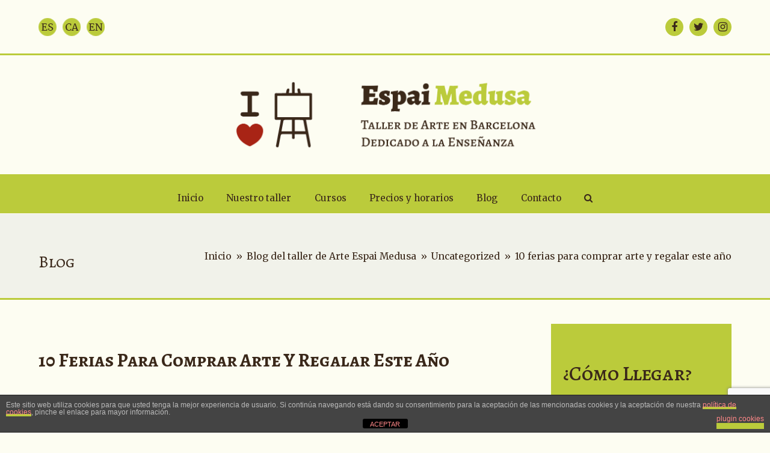

--- FILE ---
content_type: text/html; charset=UTF-8
request_url: https://espaimedusa.com/10-ferias-para-comprar-arte-regalar-este-ano/
body_size: 19085
content:
<!DOCTYPE html>
<html dir="ltr" lang="es-ES" prefix="og: https://ogp.me/ns#" itemscope itemtype="https://schema.org/WebPage" class="wpex-color-scheme-default">
<head>
<meta charset="UTF-8">
<link rel="profile" href="https://gmpg.org/xfn/11">
<title>10 ferias para comprar arte y regalar este año | Espai Medusa</title>

		<!-- All in One SEO 4.6.2 - aioseo.com -->
		<meta name="description" content="EXPOSICIONES Nada mejor que regalar arte: objetos hechos con amor, pensados para soñar, que no pasan de moda ni deben probarse antes. A continuación una recopilación de algunas de las propuestas ideales: 1- “DelicARTessen 15”. Galería Esther Montoriol. https://www.facebook.com/events/325126847857429/ 2- “En plan random. Anual 2016 La Escocesa”. La Escocesa. https://www.facebook.com/events/379426652396656/ 3- 16” x 16 “." />
		<meta name="robots" content="max-image-preview:large" />
		<link rel="canonical" href="https://espaimedusa.com/10-ferias-para-comprar-arte-regalar-este-ano/" />
		<meta name="generator" content="All in One SEO (AIOSEO) 4.6.2" />
		<meta property="og:locale" content="es_ES" />
		<meta property="og:site_name" content="Espai Medusa | curso de dibujo y pintura barcelona" />
		<meta property="og:type" content="article" />
		<meta property="og:title" content="10 ferias para comprar arte y regalar este año | Espai Medusa" />
		<meta property="og:description" content="EXPOSICIONES Nada mejor que regalar arte: objetos hechos con amor, pensados para soñar, que no pasan de moda ni deben probarse antes. A continuación una recopilación de algunas de las propuestas ideales: 1- “DelicARTessen 15”. Galería Esther Montoriol. https://www.facebook.com/events/325126847857429/ 2- “En plan random. Anual 2016 La Escocesa”. La Escocesa. https://www.facebook.com/events/379426652396656/ 3- 16” x 16 “." />
		<meta property="og:url" content="https://espaimedusa.com/10-ferias-para-comprar-arte-regalar-este-ano/" />
		<meta property="article:published_time" content="2016-12-20T08:56:09+00:00" />
		<meta property="article:modified_time" content="2016-12-20T08:56:52+00:00" />
		<meta property="article:publisher" content="https://www.facebook.com/espaimedusataller/?locale=es_ES" />
		<meta name="twitter:card" content="summary_large_image" />
		<meta name="twitter:site" content="@EspaiMedusa" />
		<meta name="twitter:title" content="10 ferias para comprar arte y regalar este año | Espai Medusa" />
		<meta name="twitter:description" content="EXPOSICIONES Nada mejor que regalar arte: objetos hechos con amor, pensados para soñar, que no pasan de moda ni deben probarse antes. A continuación una recopilación de algunas de las propuestas ideales: 1- “DelicARTessen 15”. Galería Esther Montoriol. https://www.facebook.com/events/325126847857429/ 2- “En plan random. Anual 2016 La Escocesa”. La Escocesa. https://www.facebook.com/events/379426652396656/ 3- 16” x 16 “." />
		<meta name="twitter:creator" content="@EspaiMedusa" />
		<script type="application/ld+json" class="aioseo-schema">
			{"@context":"https:\/\/schema.org","@graph":[{"@type":"BlogPosting","@id":"https:\/\/espaimedusa.com\/10-ferias-para-comprar-arte-regalar-este-ano\/#blogposting","name":"10 ferias para comprar arte y regalar este a\u00f1o | Espai Medusa","headline":"10 ferias para comprar arte y regalar este a\u00f1o","author":{"@id":"https:\/\/espaimedusa.com\/author\/espai\/#author"},"publisher":{"@id":"https:\/\/espaimedusa.com\/#organization"},"image":{"@type":"ImageObject","url":"https:\/\/espaimedusa.com\/wp-content\/uploads\/2016\/12\/arteyventa.jpg","@id":"https:\/\/espaimedusa.com\/10-ferias-para-comprar-arte-regalar-este-ano\/#articleImage","width":851,"height":315},"datePublished":"2016-12-20T08:56:09+01:00","dateModified":"2016-12-20T08:56:52+01:00","inLanguage":"es-ES","mainEntityOfPage":{"@id":"https:\/\/espaimedusa.com\/10-ferias-para-comprar-arte-regalar-este-ano\/#webpage"},"isPartOf":{"@id":"https:\/\/espaimedusa.com\/10-ferias-para-comprar-arte-regalar-este-ano\/#webpage"},"articleSection":"Uncategorized, Espa\u00f1ol"},{"@type":"BreadcrumbList","@id":"https:\/\/espaimedusa.com\/10-ferias-para-comprar-arte-regalar-este-ano\/#breadcrumblist","itemListElement":[{"@type":"ListItem","@id":"https:\/\/espaimedusa.com\/#listItem","position":1,"name":"Hogar","item":"https:\/\/espaimedusa.com\/","nextItem":"https:\/\/espaimedusa.com\/10-ferias-para-comprar-arte-regalar-este-ano\/#listItem"},{"@type":"ListItem","@id":"https:\/\/espaimedusa.com\/10-ferias-para-comprar-arte-regalar-este-ano\/#listItem","position":2,"name":"10 ferias para comprar arte y regalar este a\u00f1o","previousItem":"https:\/\/espaimedusa.com\/#listItem"}]},{"@type":"Organization","@id":"https:\/\/espaimedusa.com\/#organization","name":"Espai Medusa","url":"https:\/\/espaimedusa.com\/","logo":{"@type":"ImageObject","url":"https:\/\/espaimedusa.com\/wp-content\/uploads\/2023\/05\/logo-espai-medusa-text.png","@id":"https:\/\/espaimedusa.com\/10-ferias-para-comprar-arte-regalar-este-ano\/#organizationLogo","width":1050,"height":279,"caption":"Logo Espai Medusa"},"image":{"@id":"https:\/\/espaimedusa.com\/10-ferias-para-comprar-arte-regalar-este-ano\/#organizationLogo"},"sameAs":["https:\/\/www.facebook.com\/espaimedusataller\/?locale=es_ES","https:\/\/twitter.com\/EspaiMedusa","https:\/\/www.instagram.com\/espaimedusa\/"]},{"@type":"Person","@id":"https:\/\/espaimedusa.com\/author\/espai\/#author","url":"https:\/\/espaimedusa.com\/author\/espai\/","name":"espai","image":{"@type":"ImageObject","@id":"https:\/\/espaimedusa.com\/10-ferias-para-comprar-arte-regalar-este-ano\/#authorImage","url":"https:\/\/secure.gravatar.com\/avatar\/525d4dc7b413a42d705d3491cbe0db41?s=96&d=mm&r=g","width":96,"height":96,"caption":"espai"}},{"@type":"WebPage","@id":"https:\/\/espaimedusa.com\/10-ferias-para-comprar-arte-regalar-este-ano\/#webpage","url":"https:\/\/espaimedusa.com\/10-ferias-para-comprar-arte-regalar-este-ano\/","name":"10 ferias para comprar arte y regalar este a\u00f1o | Espai Medusa","description":"EXPOSICIONES Nada mejor que regalar arte: objetos hechos con amor, pensados para so\u00f1ar, que no pasan de moda ni deben probarse antes. A continuaci\u00f3n una recopilaci\u00f3n de algunas de las propuestas ideales: 1- \u201cDelicARTessen 15\u201d. Galer\u00eda Esther Montoriol. https:\/\/www.facebook.com\/events\/325126847857429\/ 2- \u201cEn plan random. Anual 2016 La Escocesa\u201d. La Escocesa. https:\/\/www.facebook.com\/events\/379426652396656\/ 3- 16\u201d x 16 \u201c.","inLanguage":"es-ES","isPartOf":{"@id":"https:\/\/espaimedusa.com\/#website"},"breadcrumb":{"@id":"https:\/\/espaimedusa.com\/10-ferias-para-comprar-arte-regalar-este-ano\/#breadcrumblist"},"author":{"@id":"https:\/\/espaimedusa.com\/author\/espai\/#author"},"creator":{"@id":"https:\/\/espaimedusa.com\/author\/espai\/#author"},"datePublished":"2016-12-20T08:56:09+01:00","dateModified":"2016-12-20T08:56:52+01:00"},{"@type":"WebSite","@id":"https:\/\/espaimedusa.com\/#website","url":"https:\/\/espaimedusa.com\/","name":"Espai Medusa","description":"curso de dibujo y pintura barcelona","inLanguage":"es-ES","publisher":{"@id":"https:\/\/espaimedusa.com\/#organization"}}]}
		</script>
		<!-- All in One SEO -->

<meta name="generator" content="Total WordPress Theme v5.7.1">
<meta name="viewport" content="width=device-width, initial-scale=1">
<link rel='dns-prefetch' href='//fonts.googleapis.com' />
<link rel="alternate" type="application/rss+xml" title="Espai Medusa &raquo; Feed" href="https://espaimedusa.com/feed/" />
<link rel="alternate" type="application/rss+xml" title="Espai Medusa &raquo; Feed de los comentarios" href="https://espaimedusa.com/comments/feed/" />
<link rel="preload" href="https://espaimedusa.com/wp-content/themes/Total/assets/lib/ticons/fonts/ticons.woff2" type="font/woff2" as="font" crossorigin><link rel='stylesheet' id='js_composer_front-css' href='https://espaimedusa.com/wp-content/plugins/js_composer/assets/css/js_composer.min.css?ver=6.9.0' media='all' />
<link rel='stylesheet' id='wp-block-library-css' href='https://espaimedusa.com/wp-includes/css/dist/block-library/style.min.css?ver=6.5.7' media='all' />
<style id='global-styles-inline-css'>
body{--wp--preset--color--black: #000000;--wp--preset--color--cyan-bluish-gray: #abb8c3;--wp--preset--color--white: #ffffff;--wp--preset--color--pale-pink: #f78da7;--wp--preset--color--vivid-red: #cf2e2e;--wp--preset--color--luminous-vivid-orange: #ff6900;--wp--preset--color--luminous-vivid-amber: #fcb900;--wp--preset--color--light-green-cyan: #7bdcb5;--wp--preset--color--vivid-green-cyan: #00d084;--wp--preset--color--pale-cyan-blue: #8ed1fc;--wp--preset--color--vivid-cyan-blue: #0693e3;--wp--preset--color--vivid-purple: #9b51e0;--wp--preset--color--accent: #a82415;--wp--preset--color--on-accent: #fff;--wp--preset--gradient--vivid-cyan-blue-to-vivid-purple: linear-gradient(135deg,rgba(6,147,227,1) 0%,rgb(155,81,224) 100%);--wp--preset--gradient--light-green-cyan-to-vivid-green-cyan: linear-gradient(135deg,rgb(122,220,180) 0%,rgb(0,208,130) 100%);--wp--preset--gradient--luminous-vivid-amber-to-luminous-vivid-orange: linear-gradient(135deg,rgba(252,185,0,1) 0%,rgba(255,105,0,1) 100%);--wp--preset--gradient--luminous-vivid-orange-to-vivid-red: linear-gradient(135deg,rgba(255,105,0,1) 0%,rgb(207,46,46) 100%);--wp--preset--gradient--very-light-gray-to-cyan-bluish-gray: linear-gradient(135deg,rgb(238,238,238) 0%,rgb(169,184,195) 100%);--wp--preset--gradient--cool-to-warm-spectrum: linear-gradient(135deg,rgb(74,234,220) 0%,rgb(151,120,209) 20%,rgb(207,42,186) 40%,rgb(238,44,130) 60%,rgb(251,105,98) 80%,rgb(254,248,76) 100%);--wp--preset--gradient--blush-light-purple: linear-gradient(135deg,rgb(255,206,236) 0%,rgb(152,150,240) 100%);--wp--preset--gradient--blush-bordeaux: linear-gradient(135deg,rgb(254,205,165) 0%,rgb(254,45,45) 50%,rgb(107,0,62) 100%);--wp--preset--gradient--luminous-dusk: linear-gradient(135deg,rgb(255,203,112) 0%,rgb(199,81,192) 50%,rgb(65,88,208) 100%);--wp--preset--gradient--pale-ocean: linear-gradient(135deg,rgb(255,245,203) 0%,rgb(182,227,212) 50%,rgb(51,167,181) 100%);--wp--preset--gradient--electric-grass: linear-gradient(135deg,rgb(202,248,128) 0%,rgb(113,206,126) 100%);--wp--preset--gradient--midnight: linear-gradient(135deg,rgb(2,3,129) 0%,rgb(40,116,252) 100%);--wp--preset--font-size--small: 13px;--wp--preset--font-size--medium: 20px;--wp--preset--font-size--large: 36px;--wp--preset--font-size--x-large: 42px;--wp--preset--spacing--20: 0.44rem;--wp--preset--spacing--30: 0.67rem;--wp--preset--spacing--40: 1rem;--wp--preset--spacing--50: 1.5rem;--wp--preset--spacing--60: 2.25rem;--wp--preset--spacing--70: 3.38rem;--wp--preset--spacing--80: 5.06rem;--wp--preset--shadow--natural: 6px 6px 9px rgba(0, 0, 0, 0.2);--wp--preset--shadow--deep: 12px 12px 50px rgba(0, 0, 0, 0.4);--wp--preset--shadow--sharp: 6px 6px 0px rgba(0, 0, 0, 0.2);--wp--preset--shadow--outlined: 6px 6px 0px -3px rgba(255, 255, 255, 1), 6px 6px rgba(0, 0, 0, 1);--wp--preset--shadow--crisp: 6px 6px 0px rgba(0, 0, 0, 1);}:where(.is-layout-flex){gap: 0.5em;}:where(.is-layout-grid){gap: 0.5em;}body .is-layout-flex{display: flex;}body .is-layout-flex{flex-wrap: wrap;align-items: center;}body .is-layout-flex > *{margin: 0;}body .is-layout-grid{display: grid;}body .is-layout-grid > *{margin: 0;}:where(.wp-block-columns.is-layout-flex){gap: 2em;}:where(.wp-block-columns.is-layout-grid){gap: 2em;}:where(.wp-block-post-template.is-layout-flex){gap: 1.25em;}:where(.wp-block-post-template.is-layout-grid){gap: 1.25em;}.has-black-color{color: var(--wp--preset--color--black) !important;}.has-cyan-bluish-gray-color{color: var(--wp--preset--color--cyan-bluish-gray) !important;}.has-white-color{color: var(--wp--preset--color--white) !important;}.has-pale-pink-color{color: var(--wp--preset--color--pale-pink) !important;}.has-vivid-red-color{color: var(--wp--preset--color--vivid-red) !important;}.has-luminous-vivid-orange-color{color: var(--wp--preset--color--luminous-vivid-orange) !important;}.has-luminous-vivid-amber-color{color: var(--wp--preset--color--luminous-vivid-amber) !important;}.has-light-green-cyan-color{color: var(--wp--preset--color--light-green-cyan) !important;}.has-vivid-green-cyan-color{color: var(--wp--preset--color--vivid-green-cyan) !important;}.has-pale-cyan-blue-color{color: var(--wp--preset--color--pale-cyan-blue) !important;}.has-vivid-cyan-blue-color{color: var(--wp--preset--color--vivid-cyan-blue) !important;}.has-vivid-purple-color{color: var(--wp--preset--color--vivid-purple) !important;}.has-black-background-color{background-color: var(--wp--preset--color--black) !important;}.has-cyan-bluish-gray-background-color{background-color: var(--wp--preset--color--cyan-bluish-gray) !important;}.has-white-background-color{background-color: var(--wp--preset--color--white) !important;}.has-pale-pink-background-color{background-color: var(--wp--preset--color--pale-pink) !important;}.has-vivid-red-background-color{background-color: var(--wp--preset--color--vivid-red) !important;}.has-luminous-vivid-orange-background-color{background-color: var(--wp--preset--color--luminous-vivid-orange) !important;}.has-luminous-vivid-amber-background-color{background-color: var(--wp--preset--color--luminous-vivid-amber) !important;}.has-light-green-cyan-background-color{background-color: var(--wp--preset--color--light-green-cyan) !important;}.has-vivid-green-cyan-background-color{background-color: var(--wp--preset--color--vivid-green-cyan) !important;}.has-pale-cyan-blue-background-color{background-color: var(--wp--preset--color--pale-cyan-blue) !important;}.has-vivid-cyan-blue-background-color{background-color: var(--wp--preset--color--vivid-cyan-blue) !important;}.has-vivid-purple-background-color{background-color: var(--wp--preset--color--vivid-purple) !important;}.has-black-border-color{border-color: var(--wp--preset--color--black) !important;}.has-cyan-bluish-gray-border-color{border-color: var(--wp--preset--color--cyan-bluish-gray) !important;}.has-white-border-color{border-color: var(--wp--preset--color--white) !important;}.has-pale-pink-border-color{border-color: var(--wp--preset--color--pale-pink) !important;}.has-vivid-red-border-color{border-color: var(--wp--preset--color--vivid-red) !important;}.has-luminous-vivid-orange-border-color{border-color: var(--wp--preset--color--luminous-vivid-orange) !important;}.has-luminous-vivid-amber-border-color{border-color: var(--wp--preset--color--luminous-vivid-amber) !important;}.has-light-green-cyan-border-color{border-color: var(--wp--preset--color--light-green-cyan) !important;}.has-vivid-green-cyan-border-color{border-color: var(--wp--preset--color--vivid-green-cyan) !important;}.has-pale-cyan-blue-border-color{border-color: var(--wp--preset--color--pale-cyan-blue) !important;}.has-vivid-cyan-blue-border-color{border-color: var(--wp--preset--color--vivid-cyan-blue) !important;}.has-vivid-purple-border-color{border-color: var(--wp--preset--color--vivid-purple) !important;}.has-vivid-cyan-blue-to-vivid-purple-gradient-background{background: var(--wp--preset--gradient--vivid-cyan-blue-to-vivid-purple) !important;}.has-light-green-cyan-to-vivid-green-cyan-gradient-background{background: var(--wp--preset--gradient--light-green-cyan-to-vivid-green-cyan) !important;}.has-luminous-vivid-amber-to-luminous-vivid-orange-gradient-background{background: var(--wp--preset--gradient--luminous-vivid-amber-to-luminous-vivid-orange) !important;}.has-luminous-vivid-orange-to-vivid-red-gradient-background{background: var(--wp--preset--gradient--luminous-vivid-orange-to-vivid-red) !important;}.has-very-light-gray-to-cyan-bluish-gray-gradient-background{background: var(--wp--preset--gradient--very-light-gray-to-cyan-bluish-gray) !important;}.has-cool-to-warm-spectrum-gradient-background{background: var(--wp--preset--gradient--cool-to-warm-spectrum) !important;}.has-blush-light-purple-gradient-background{background: var(--wp--preset--gradient--blush-light-purple) !important;}.has-blush-bordeaux-gradient-background{background: var(--wp--preset--gradient--blush-bordeaux) !important;}.has-luminous-dusk-gradient-background{background: var(--wp--preset--gradient--luminous-dusk) !important;}.has-pale-ocean-gradient-background{background: var(--wp--preset--gradient--pale-ocean) !important;}.has-electric-grass-gradient-background{background: var(--wp--preset--gradient--electric-grass) !important;}.has-midnight-gradient-background{background: var(--wp--preset--gradient--midnight) !important;}.has-small-font-size{font-size: var(--wp--preset--font-size--small) !important;}.has-medium-font-size{font-size: var(--wp--preset--font-size--medium) !important;}.has-large-font-size{font-size: var(--wp--preset--font-size--large) !important;}.has-x-large-font-size{font-size: var(--wp--preset--font-size--x-large) !important;}
.wp-block-navigation a:where(:not(.wp-element-button)){color: inherit;}
:where(.wp-block-post-template.is-layout-flex){gap: 1.25em;}:where(.wp-block-post-template.is-layout-grid){gap: 1.25em;}
:where(.wp-block-columns.is-layout-flex){gap: 2em;}:where(.wp-block-columns.is-layout-grid){gap: 2em;}
.wp-block-pullquote{font-size: 1.5em;line-height: 1.6;}
</style>
<link rel='stylesheet' id='front-estilos-css' href='https://espaimedusa.com/wp-content/plugins/asesor-cookies-para-la-ley-en-espana/html/front/estilos.css?ver=6.5.7' media='all' />
<link rel='stylesheet' id='contact-form-7-css' href='https://espaimedusa.com/wp-content/plugins/contact-form-7/includes/css/styles.css?ver=5.7.6' media='all' />
<link rel='stylesheet' id='flexible-table-block-css' href='https://espaimedusa.com/wp-content/plugins/flexible-table-block/build/style-index.css?ver=1683536820' media='all' />
<style id='flexible-table-block-inline-css'>
.wp-block-flexible-table-block-table.wp-block-flexible-table-block-table>table{width:100%;max-width:100%;border-collapse:collapse;}.wp-block-flexible-table-block-table.wp-block-flexible-table-block-table.is-style-stripes tbody tr:nth-child(odd) th{background-color:#f0f0f1;}.wp-block-flexible-table-block-table.wp-block-flexible-table-block-table.is-style-stripes tbody tr:nth-child(odd) td{background-color:#f0f0f1;}.wp-block-flexible-table-block-table.wp-block-flexible-table-block-table.is-style-stripes tbody tr:nth-child(even) th{background-color:#ffffff;}.wp-block-flexible-table-block-table.wp-block-flexible-table-block-table.is-style-stripes tbody tr:nth-child(even) td{background-color:#ffffff;}.wp-block-flexible-table-block-table.wp-block-flexible-table-block-table>table tr th,.wp-block-flexible-table-block-table.wp-block-flexible-table-block-table>table tr td{padding:0.5em;border-width:1px;border-style:solid;border-color:#000000;text-align:left;vertical-align:middle;}.wp-block-flexible-table-block-table.wp-block-flexible-table-block-table>table tr th{background-color:#f0f0f1;}.wp-block-flexible-table-block-table.wp-block-flexible-table-block-table>table tr td{background-color:#ffffff;}@media screen and (min-width:769px){.wp-block-flexible-table-block-table.is-scroll-on-pc{overflow-x:scroll;}.wp-block-flexible-table-block-table.is-scroll-on-pc table{max-width:none;align-self:self-start;}}@media screen and (max-width:768px){.wp-block-flexible-table-block-table.is-scroll-on-mobile{overflow-x:scroll;}.wp-block-flexible-table-block-table.is-scroll-on-mobile table{max-width:none;align-self:self-start;}.wp-block-flexible-table-block-table table.is-stacked-on-mobile th,.wp-block-flexible-table-block-table table.is-stacked-on-mobile td{width:100%!important;display:block;}}
</style>
<link rel='stylesheet' id='parent-style-css' href='https://espaimedusa.com/wp-content/themes/Total/style.css?ver=5.7.1' media='all' />
<link rel='stylesheet' id='wpex-google-font-merriweather-css' href='//fonts.googleapis.com/css2?family=Merriweather:ital,wght@0,100;0,200;0,300;0,400;0,500;0,600;0,700;0,800;0,900;1,100;1,200;1,300;1,400;1,500;1,600;1,700;1,800;1,900&#038;display=swap&#038;subset=latin' media='all' />
<link rel='stylesheet' id='wpex-google-font-alegreya-sc-css' href='//fonts.googleapis.com/css2?family=Alegreya+SC:ital,wght@0,100;0,200;0,300;0,400;0,500;0,600;0,700;0,800;0,900;1,100;1,200;1,300;1,400;1,500;1,600;1,700;1,800;1,900&#038;display=swap&#038;subset=latin' media='all' />
<link rel='stylesheet' id='wpex-style-css' href='https://espaimedusa.com/wp-content/themes/total-child-theme/style.css?ver=5.7.1' media='all' />
<link rel='stylesheet' id='wpex-mobile-menu-breakpoint-max-css' href='https://espaimedusa.com/wp-content/themes/Total/assets/css/wpex-mobile-menu-breakpoint-max.css?ver=5.7.1' media='only screen and (max-width:959px)' />
<link rel='stylesheet' id='wpex-mobile-menu-breakpoint-min-css' href='https://espaimedusa.com/wp-content/themes/Total/assets/css/wpex-mobile-menu-breakpoint-min.css?ver=5.7.1' media='only screen and (min-width:960px)' />
<link rel='stylesheet' id='wpex-wpbakery-css' href='https://espaimedusa.com/wp-content/themes/Total/assets/css/wpex-wpbakery.css?ver=5.7.1' media='all' />
<link rel='stylesheet' id='ticons-css' href='https://espaimedusa.com/wp-content/themes/Total/assets/lib/ticons/css/ticons.min.css?ver=5.7.1' media='all' />
<link rel='stylesheet' id='vcex-shortcodes-css' href='https://espaimedusa.com/wp-content/themes/Total/assets/css/vcex-shortcodes.css?ver=5.7.1' media='all' />
<script src="https://espaimedusa.com/wp-includes/js/jquery/jquery.min.js?ver=3.7.1" id="jquery-core-js"></script>
<script src="https://espaimedusa.com/wp-includes/js/jquery/jquery-migrate.min.js?ver=3.4.1" id="jquery-migrate-js"></script>
<script id="front-principal-js-extra">
var cdp_cookies_info = {"url_plugin":"https:\/\/espaimedusa.com\/wp-content\/plugins\/asesor-cookies-para-la-ley-en-espana\/plugin.php","url_admin_ajax":"https:\/\/espaimedusa.com\/wp-admin\/admin-ajax.php"};
</script>
<script src="https://espaimedusa.com/wp-content/plugins/asesor-cookies-para-la-ley-en-espana/html/front/principal.js?ver=6.5.7" id="front-principal-js"></script>
<script src="https://espaimedusa.com/wp-content/plugins/google-analyticator/external-tracking.min.js?ver=6.5.7" id="ga-external-tracking-js"></script>
<link rel="https://api.w.org/" href="https://espaimedusa.com/wp-json/" /><link rel="alternate" type="application/json" href="https://espaimedusa.com/wp-json/wp/v2/posts/2833" /><link rel="EditURI" type="application/rsd+xml" title="RSD" href="https://espaimedusa.com/xmlrpc.php?rsd" />
<meta name="generator" content="WordPress 6.5.7" />
<link rel='shortlink' href='https://espaimedusa.com/?p=2833' />
<link rel="alternate" type="application/json+oembed" href="https://espaimedusa.com/wp-json/oembed/1.0/embed?url=https%3A%2F%2Fespaimedusa.com%2F10-ferias-para-comprar-arte-regalar-este-ano%2F" />
<link rel="alternate" type="text/xml+oembed" href="https://espaimedusa.com/wp-json/oembed/1.0/embed?url=https%3A%2F%2Fespaimedusa.com%2F10-ferias-para-comprar-arte-regalar-este-ano%2F&#038;format=xml" />
<!-- Google Tag Manager -->
<script>(function(w,d,s,l,i){w[l]=w[l]||[];w[l].push({'gtm.start':
new Date().getTime(),event:'gtm.js'});var f=d.getElementsByTagName(s)[0],
j=d.createElement(s),dl=l!='dataLayer'?'&l='+l:'';j.async=true;j.src=
'https://www.googletagmanager.com/gtm.js?id='+i+dl;f.parentNode.insertBefore(j,f);
})(window,document,'script','dataLayer','GTM-MK8SBSZW');</script>
<!-- End Google Tag Manager -->
<!-- Meta Pixel Code -->
<script type='text/javascript'>
!function(f,b,e,v,n,t,s){if(f.fbq)return;n=f.fbq=function(){n.callMethod?
n.callMethod.apply(n,arguments):n.queue.push(arguments)};if(!f._fbq)f._fbq=n;
n.push=n;n.loaded=!0;n.version='2.0';n.queue=[];t=b.createElement(e);t.async=!0;
t.src=v;s=b.getElementsByTagName(e)[0];s.parentNode.insertBefore(t,s)}(window,
document,'script','https://connect.facebook.net/en_US/fbevents.js?v=next');
</script>
<!-- End Meta Pixel Code -->

      <script type='text/javascript'>
        var url = window.location.origin + '?ob=open-bridge';
        fbq('set', 'openbridge', '1045448248873139', url);
      </script>
    <script type='text/javascript'>fbq('init', '1045448248873139', {}, {
    "agent": "wordpress-6.5.7-3.0.16"
})</script><script type='text/javascript'>
    fbq('track', 'PageView', []);
  </script>
<!-- Meta Pixel Code -->
<noscript>
<img height="1" width="1" style="display:none" alt="fbpx"
src="https://www.facebook.com/tr?id=1045448248873139&ev=PageView&noscript=1" />
</noscript>
<!-- End Meta Pixel Code -->
<noscript><style>body:not(.content-full-screen) .wpex-vc-row-stretched[data-vc-full-width-init="false"]{visibility:visible;}</style></noscript><link rel="icon" href="https://espaimedusa.com/wp-content/uploads/2023/05/cropped-logo-espai-medusa-trans-32x32.png" sizes="32x32" />
<link rel="icon" href="https://espaimedusa.com/wp-content/uploads/2023/05/cropped-logo-espai-medusa-trans-192x192.png" sizes="192x192" />
<link rel="apple-touch-icon" href="https://espaimedusa.com/wp-content/uploads/2023/05/cropped-logo-espai-medusa-trans-180x180.png" />
<meta name="msapplication-TileImage" content="https://espaimedusa.com/wp-content/uploads/2023/05/cropped-logo-espai-medusa-trans-270x270.png" />
<!-- Google Analytics Tracking by Google Analyticator 6.5.7 -->
<script type="text/javascript">
    var analyticsFileTypes = [];
    var analyticsSnippet = 'enabled';
    var analyticsEventTracking = 'enabled';
</script>
<script type="text/javascript">
	var _gaq = _gaq || [];
  
	_gaq.push(['_setAccount', 'UA-30556683-1']);
    _gaq.push(['_addDevId', 'i9k95']); // Google Analyticator App ID with Google
	_gaq.push(['_trackPageview']);

	(function() {
		var ga = document.createElement('script'); ga.type = 'text/javascript'; ga.async = true;
		                ga.src = ('https:' == document.location.protocol ? 'https://ssl' : 'http://www') + '.google-analytics.com/ga.js';
		                var s = document.getElementsByTagName('script')[0]; s.parentNode.insertBefore(ga, s);
	})();
</script>
<script>function setREVStartSize(e){
			//window.requestAnimationFrame(function() {
				window.RSIW = window.RSIW===undefined ? window.innerWidth : window.RSIW;
				window.RSIH = window.RSIH===undefined ? window.innerHeight : window.RSIH;
				try {
					var pw = document.getElementById(e.c).parentNode.offsetWidth,
						newh;
					pw = pw===0 || isNaN(pw) || (e.l=="fullwidth" || e.layout=="fullwidth") ? window.RSIW : pw;
					e.tabw = e.tabw===undefined ? 0 : parseInt(e.tabw);
					e.thumbw = e.thumbw===undefined ? 0 : parseInt(e.thumbw);
					e.tabh = e.tabh===undefined ? 0 : parseInt(e.tabh);
					e.thumbh = e.thumbh===undefined ? 0 : parseInt(e.thumbh);
					e.tabhide = e.tabhide===undefined ? 0 : parseInt(e.tabhide);
					e.thumbhide = e.thumbhide===undefined ? 0 : parseInt(e.thumbhide);
					e.mh = e.mh===undefined || e.mh=="" || e.mh==="auto" ? 0 : parseInt(e.mh,0);
					if(e.layout==="fullscreen" || e.l==="fullscreen")
						newh = Math.max(e.mh,window.RSIH);
					else{
						e.gw = Array.isArray(e.gw) ? e.gw : [e.gw];
						for (var i in e.rl) if (e.gw[i]===undefined || e.gw[i]===0) e.gw[i] = e.gw[i-1];
						e.gh = e.el===undefined || e.el==="" || (Array.isArray(e.el) && e.el.length==0)? e.gh : e.el;
						e.gh = Array.isArray(e.gh) ? e.gh : [e.gh];
						for (var i in e.rl) if (e.gh[i]===undefined || e.gh[i]===0) e.gh[i] = e.gh[i-1];
											
						var nl = new Array(e.rl.length),
							ix = 0,
							sl;
						e.tabw = e.tabhide>=pw ? 0 : e.tabw;
						e.thumbw = e.thumbhide>=pw ? 0 : e.thumbw;
						e.tabh = e.tabhide>=pw ? 0 : e.tabh;
						e.thumbh = e.thumbhide>=pw ? 0 : e.thumbh;
						for (var i in e.rl) nl[i] = e.rl[i]<window.RSIW ? 0 : e.rl[i];
						sl = nl[0];
						for (var i in nl) if (sl>nl[i] && nl[i]>0) { sl = nl[i]; ix=i;}
						var m = pw>(e.gw[ix]+e.tabw+e.thumbw) ? 1 : (pw-(e.tabw+e.thumbw)) / (e.gw[ix]);
						newh =  (e.gh[ix] * m) + (e.tabh + e.thumbh);
					}
					var el = document.getElementById(e.c);
					if (el!==null && el) el.style.height = newh+"px";
					el = document.getElementById(e.c+"_wrapper");
					if (el!==null && el) {
						el.style.height = newh+"px";
						el.style.display = "block";
					}
				} catch(e){
					console.log("Failure at Presize of Slider:" + e)
				}
			//});
		  };</script>
<noscript><style> .wpb_animate_when_almost_visible { opacity: 1; }</style></noscript><style data-type="wpex-css" id="wpex-css">/*TYPOGRAPHY*/body{font-family:"Merriweather"}h1,h2,h3,h4,h5,h6,.theme-heading,.page-header-title,.wpex-heading,.vcex-heading,.entry-title,.wpex-font-heading{font-family:"Alegreya SC";text-transform:capitalize}/*CUSTOMIZER STYLING*/:root{--wpex-accent:#a82415;--wpex-accent-alt:#a82415;--wpex-surface-1:#fdfdf2;--wpex-surface-2:#f1f2ea;--wpex-surface-3:#fffaf4;--wpex-surface-4:#e6e7e1;--wpex-text-1:#3a281a;--wpex-text-2:#3a281a;--wpex-text-3:#3a281a;--wpex-text-4:#bbcb3b;--wpex-link-color:#3a281a;--wpex-hover-heading-link-color:#3a281a;--wpex-vc-column-inner-margin-bottom:40px}:root,.boxed-main-layout.wpex-responsive #wrap{--wpex-container-width:1240px}@media only screen and (max-width:767px){#site-logo .logo-img{max-width:290px}}</style></head>

<body data-rsssl=1 class="post-template-default single single-post postid-2833 single-format-standard wp-custom-logo wp-embed-responsive wpex-theme wpex-responsive full-width-main-layout no-composer wpex-live-site site-full-width content-right-sidebar has-sidebar has-topbar post-in-category-uncategorized sidebar-widget-icons hasnt-overlay-header wpex-mobile-toggle-menu-icon_buttons has-mobile-menu wpex-share-p-horizontal wpex-no-js wpb-js-composer js-comp-ver-6.9.0 vc_responsive">

	<!-- Google Tag Manager (noscript) -->
<noscript><iframe src="https://www.googletagmanager.com/ns.html?id=GTM-MK8SBSZW"
height="0" width="0" style="display:none;visibility:hidden"></iframe></noscript>
<!-- End Google Tag Manager (noscript) -->
	
	
<a href="#content" class="skip-to-content">Saltear al contenido principal</a><span data-ls_id="#site_top"></span>
	<div id="outer-wrap" class="wpex-overflow-hidden">
		
		<div id="wrap" class="wpex-clr">

			

	
		<div id="top-bar-wrap" class="wpex-border-b wpex-border-main wpex-border-solid wpex-text-sm">

			<div id="top-bar" class="container wpex-relative wpex-py-15 wpex-md-flex wpex-justify-between wpex-items-center wpex-text-center wpex-md-text-initial">
	<div id="top-bar-content" class="has-content top-bar-left wpex-clr"><div class="top-bar-item wpex-sm-inline-block wpex-mr-20"><ul class="polylang-switcher-shortcode wpex-clr">	<li class="lang-item lang-item-333 lang-item-es current-lang lang-item-first"><a  lang="es-ES" hreflang="es-ES" href="https://espaimedusa.com/10-ferias-para-comprar-arte-regalar-este-ano/"><img src="/wp-content/polylang/es_ES.png" alt="Español" /></a></li>
	<li class="lang-item lang-item-336 lang-item-ca no-translation"><a  lang="ca" hreflang="ca" href="https://espaimedusa.com/ca/inici/"><img src="/wp-content/polylang/ca.png" alt="Català" /></a></li>
	<li class="lang-item lang-item-340 lang-item-en no-translation"><a  lang="en-US" hreflang="en-US" href="https://espaimedusa.com/en/home/"><img src="/wp-content/polylang/en_US.png" alt="English" /></a></li>
</ul></div></div>


<div id="top-bar-social" class="top-bar-right wpex-mt-10 wpex-md-mt-0 social-style-none"><ul id="top-bar-social-list" class="wpex-inline-block wpex-list-none wpex-align-bottom wpex-m-0 wpex-last-mr-0"><li class="wpex-inline-block wpex-mr-10"><a href="https://www.facebook.com/espaimedusataller/?locale=es_ES" title="Facebook" target="_blank" class="wpex-facebook wpex-social-btn wpex-social-btn-no-style" rel="noopener noreferrer"><span class="ticon ticon-facebook" aria-hidden="true"></span><span class="screen-reader-text">Facebook</span></a></li><li class="wpex-inline-block wpex-mr-10"><a href="https://twitter.com/EspaiMedusa" title="Twitter" target="_blank" class="wpex-twitter wpex-social-btn wpex-social-btn-no-style" rel="noopener noreferrer"><span class="ticon ticon-twitter" aria-hidden="true"></span><span class="screen-reader-text">Twitter</span></a></li><li class="wpex-inline-block wpex-mr-10"><a href="https://www.instagram.com/espaimedusa/" title="Instagram" target="_blank" class="wpex-instagram wpex-social-btn wpex-social-btn-no-style" rel="noopener noreferrer"><span class="ticon ticon-instagram" aria-hidden="true"></span><span class="screen-reader-text">Instagram</span></a></li></ul></div></div>

		</div>

	



	<header id="site-header" class="header-three dyn-styles wpex-relative wpex-clr" itemscope="itemscope" itemtype="https://schema.org/WPHeader">

		
		<div id="site-header-inner" class="header-three-inner header-padding container wpex-relative wpex-h-100 wpex-py-30 wpex-clr">
<div id="site-logo" class="site-branding header-three-logo logo-padding wpex-table">
	<div id="site-logo-inner" class="wpex-table-cell wpex-align-middle wpex-clr"><a id="site-logo-link" href="https://espaimedusa.com/" rel="home" class="main-logo"><img src="https://espaimedusa.com/wp-content/uploads/2023/05/logo-espai-medusa-text.png" alt="Espai Medusa" class="logo-img" width="519" height="279" data-no-retina data-skip-lazy fetchpriority="high"></a></div>

</div>
<div id="mobile-menu" class="wpex-mobile-menu-toggle show-at-mm-breakpoint wpex-flex wpex-items-center wpex-absolute wpex-top-50 -wpex-translate-y-50 wpex-right-0">
	<div class="wpex-inline-flex wpex-items-center">
						<a href="#" class="mobile-menu-toggle" role="button" aria-label="Toggle mobile menu" aria-expanded="false"><span class="mobile-menu-toggle__icon wpex-flex"><span class="wpex-hamburger-icon wpex-hamburger-icon--inactive wpex-hamburger-icon--animate" aria-hidden="true"><span></span></span></span></a>			</div>
</div></div>

		
	
	<div id="site-navigation-wrap" class="navbar-style-three navbar-fixed-line-height fixed-nav hide-at-mm-breakpoint wpex-clr">

		<nav id="site-navigation" class="navigation main-navigation main-navigation-three container wpex-relative wpex-clr" itemscope="itemscope" itemtype="https://schema.org/SiteNavigationElement" aria-label="Main menu">

			
				<ul id="menu-cursos-de-arte-barcelona" class="main-navigation-ul dropdown-menu wpex-dropdown-menu wpex-dropdown-menu--onclick"><li id="menu-item-2016" class="menu-item menu-item-type-post_type menu-item-object-page menu-item-home menu-item-2016"><a title="Inicio" href="https://espaimedusa.com/"><span class="link-inner">Inicio</span></a></li>
<li id="menu-item-3467" class="menu-item menu-item-type-post_type menu-item-object-page menu-item-3467"><a href="https://espaimedusa.com/nuestro-taller/"><span class="link-inner">Nuestro taller</span></a></li>
<li id="menu-item-4051" class="menu-item menu-item-type-custom menu-item-object-custom menu-item-has-children dropdown menu-item-4051"><a href="#"><span class="link-inner">Cursos</span></a>
<ul class="sub-menu">
	<li id="menu-item-4770" class="menu-item menu-item-type-custom menu-item-object-custom menu-item-has-children dropdown menu-item-4770"><a href="#"><span class="link-inner">Cursos de dibujo <span class="nav-arrow second-level"><span class="nav-arrow__icon ticon ticon-angle-right" aria-hidden="true"></span></span></span></a>
	<ul class="sub-menu">
		<li id="menu-item-3971" class="menu-item menu-item-type-post_type menu-item-object-page menu-item-3971"><a href="https://espaimedusa.com/cursos-dibujo-barcelona/"><span class="link-inner">Curso de dibujo</span></a></li>
		<li id="menu-item-4774" class="menu-item menu-item-type-post_type menu-item-object-page menu-item-4774"><a href="https://espaimedusa.com/curso-dibujo-modelo-vivo/"><span class="link-inner">Curso de dibujo con modelo vivo</span></a></li>
	</ul>
</li>
	<li id="menu-item-3972" class="menu-item menu-item-type-post_type menu-item-object-page menu-item-3972"><a href="https://espaimedusa.com/curso-pintura-barcelona/"><span class="link-inner">Curso de pintura</span></a></li>
	<li id="menu-item-4771" class="menu-item menu-item-type-custom menu-item-object-custom menu-item-has-children dropdown menu-item-4771"><a href="#"><span class="link-inner">Cursos de escultura <span class="nav-arrow second-level"><span class="nav-arrow__icon ticon ticon-angle-right" aria-hidden="true"></span></span></span></a>
	<ul class="sub-menu">
		<li id="menu-item-4024" class="menu-item menu-item-type-post_type menu-item-object-page menu-item-4024"><a href="https://espaimedusa.com/cursos-escultura-barcelona/"><span class="link-inner">Curso de escultura</span></a></li>
		<li id="menu-item-4773" class="menu-item menu-item-type-post_type menu-item-object-page menu-item-4773"><a href="https://espaimedusa.com/curso-escultura-modelo-vivo/"><span class="link-inner">Curso de escultura con modelo vivo</span></a></li>
		<li id="menu-item-4772" class="menu-item menu-item-type-post_type menu-item-object-page menu-item-4772"><a href="https://espaimedusa.com/curso-complementario-escultura/"><span class="link-inner">Cursos de escultura a medida</span></a></li>
	</ul>
</li>
	<li id="menu-item-3974" class="menu-item menu-item-type-custom menu-item-object-custom menu-item-has-children dropdown menu-item-3974"><a href="#"><span class="link-inner">Cursos de vidrio artístico <span class="nav-arrow second-level"><span class="nav-arrow__icon ticon ticon-angle-right" aria-hidden="true"></span></span></span></a>
	<ul class="sub-menu">
		<li id="menu-item-3975" class="menu-item menu-item-type-post_type menu-item-object-page menu-item-3975"><a href="https://espaimedusa.com/curso-vidrieras/"><span class="link-inner">Curso de vidrieras artísticas</span></a></li>
		<li id="menu-item-3976" class="menu-item menu-item-type-post_type menu-item-object-page menu-item-3976"><a href="https://espaimedusa.com/pintura-sobre-vidrio/"><span class="link-inner">Curso de pintura sobre vidrio</span></a></li>
		<li id="menu-item-3977" class="menu-item menu-item-type-post_type menu-item-object-page menu-item-3977"><a href="https://espaimedusa.com/escultura-en-vidrio-2/"><span class="link-inner">Curso de escultura en vidrio</span></a></li>
	</ul>
</li>
</ul>
</li>
<li id="menu-item-2018" class="menu-item menu-item-type-post_type menu-item-object-page menu-item-2018"><a href="https://espaimedusa.com/precios-cursos-arte-barcelona/"><span class="link-inner">Precios y horarios</span></a></li>
<li id="menu-item-2017" class="menu-item menu-item-type-post_type menu-item-object-page current_page_parent menu-item-2017"><a href="https://espaimedusa.com/blog-del-taller-de-arte-espai-medusa/"><span class="link-inner">Blog</span></a></li>
<li id="menu-item-2015" class="menu-item menu-item-type-post_type menu-item-object-page menu-item-2015"><a href="https://espaimedusa.com/contacto-espai-medusa/"><span class="link-inner">Contacto</span></a></li>
<li class="search-toggle-li menu-item wpex-menu-extra no-icon-margin"><a href="#" class="site-search-toggle search-dropdown-toggle" role="button" aria-expanded="false" aria-controls="searchform-dropdown" aria-label="Search"><span class="link-inner"><span class="wpex-menu-search-text">Buscar</span><span class="wpex-menu-search-icon ticon ticon-search" aria-hidden="true"></span></span></a>
<div id="searchform-dropdown" data-placeholder="Buscar" data-disable-autocomplete="true" class="header-searchform-wrap header-drop-widget header-drop-widget--colored-top-border wpex-invisible wpex-opacity-0 wpex-absolute wpex-transition-all wpex-duration-200 wpex-translate-Z-0 wpex-text-initial wpex-z-10000 wpex-top-100 wpex-right-0 wpex-surface-1 wpex-text-2 wpex-p-15">
	
<form method="get" class="searchform" action="https://espaimedusa.com/">
	<label>
		<span class="screen-reader-text">Buscar</span>
		<input type="search" class="field" name="s" placeholder="Buscar" />
	</label>
			<input type="hidden" name="lang" value="es"/>
			<button type="submit" class="searchform-submit"><span class="ticon ticon-search" aria-hidden="true"></span><span class="screen-reader-text">Enviar</span></button>
</form></div></li></ul>
			
		</nav>

	</div>

	

	</header>



			
			<main id="main" class="site-main wpex-clr">

				
<header class="page-header default-page-header wpex-supports-mods has-aside wpex-relative wpex-mb-40 wpex-surface-2 wpex-py-20 wpex-border-t wpex-border-b wpex-border-solid wpex-border-surface-3 wpex-text-2">

	
	<div class="page-header-inner container wpex-md-flex wpex-md-flex-wrap wpex-md-items-center wpex-md-justify-between">
<div class="page-header-content wpex-md-mr-15">

<span class="page-header-title wpex-block wpex-m-0 wpex-inherit-font-family wpex-not-italic wpex-tracking-normal wpex-leading-normal wpex-font-normal wpex-text-2xl wpex-text-1">

	<span>Blog</span>

</span>

</div>
<div class="page-header-aside wpex-md-text-right"><nav class="site-breadcrumbs position-page_header_aside wpex-text-4 wpex-text-sm" aria-label="You are here:"><span class="breadcrumb-trail wpex-clr" itemscope itemtype="http://schema.org/BreadcrumbList"><span class="trail-begin" itemprop="itemListElement" itemscope itemtype="http://schema.org/ListItem"><a itemprop="item" href="https://espaimedusa.com/" rel="home"><span itemprop="name">Inicio</span></a><meta itemprop="position" content="1"></span><span class="sep sep-1"> &raquo; </span><span itemprop="itemListElement" itemscope itemtype="http://schema.org/ListItem" class="trail-blog-url"><a itemprop="item" href="https://espaimedusa.com/blog-del-taller-de-arte-espai-medusa/"><span itemprop="name">Blog del taller de Arte Espai Medusa</span><meta itemprop="position" content="2"></a></span><span class="sep sep-2"> &raquo; </span><span class="trail-post-categories"><span itemprop="itemListElement" itemscope itemtype="http://schema.org/ListItem" class="term-1"><a itemprop="item" href="https://espaimedusa.com/category/uncategorized/"><span itemprop="name">Uncategorized</span><meta itemprop="position" content="3"></a></span></span><span class="sep sep-3"> &raquo; </span><span class="trail-end">10 ferias para comprar arte y regalar este año</span></span></nav></div></div>

	
</header>


	<div id="content-wrap" class="container wpex-clr">

		
		<div id="primary" class="content-area wpex-clr">

			
			<div id="content" class="site-content wpex-clr">

				
				
<article id="single-blocks" class="single-blog-article wpex-first-mt-0 wpex-clr">
<header class="single-blog-header wpex-mb-10">
	<h1 class="single-post-title entry-title wpex-text-3xl" itemprop="headline">10 ferias para comprar arte y regalar este año</h1>
</header>
<ul class="meta wpex-text-sm wpex-text-3 wpex-mb-20 wpex-last-mr-0">    <li class="meta-date"><span class="meta-icon ticon ticon-clock-o" aria-hidden="true"></span><time class="updated" datetime="2016-12-20" itemprop="datePublished" pubdate>diciembre 20, 2016</time></li>
	<li class="meta-author"><span class="meta-icon ticon ticon-user-o" aria-hidden="true"></span><span class="vcard author" itemprop="name"><span class="fn"><a href="https://espaimedusa.com/author/espai/" title="Entradas de espai" rel="author" itemprop="author" itemscope="itemscope" itemtype="https://schema.org/Person">espai</a></span></span></li>
<li class="meta-category"><span class="meta-icon ticon ticon-folder-o" aria-hidden="true"></span><span><a class="term-1" href="https://espaimedusa.com/category/uncategorized/">Uncategorized</a></span></li></ul>
<div class="single-blog-content single-content entry wpex-mt-20 wpex-mb-40 wpex-clr" itemprop="text"><style type="text/css">
	<!--
		@page { margin: 2cm }
		P { margin-bottom: 0.21cm }
		A:link { so-language: zxx }
	-->
	</style>
<p><strong><span style="color: #ff6600;">EXPOSICIONES</span></strong></p>
<p>Nada mejor que regalar arte: objetos hechos con amor, pensados para soñar, que no pasan de moda ni deben probarse antes.</p>
<p><img fetchpriority="high" decoding="async" class="aligncenter size-full wp-image-2834" src="https://espaimedusa.com/wp-content/uploads/2016/12/arteyventa.jpg" alt="arteyventa" width="851" height="315" srcset="https://espaimedusa.com/wp-content/uploads/2016/12/arteyventa.jpg 851w, https://espaimedusa.com/wp-content/uploads/2016/12/arteyventa-300x111.jpg 300w, https://espaimedusa.com/wp-content/uploads/2016/12/arteyventa-768x284.jpg 768w, https://espaimedusa.com/wp-content/uploads/2016/12/arteyventa-250x93.jpg 250w, https://espaimedusa.com/wp-content/uploads/2016/12/arteyventa-500x185.jpg 500w" sizes="(max-width: 851px) 100vw, 851px" /></p>
<p>A continuación una recopilación de algunas de las propuestas ideales:</p>
<p>1- “DelicARTessen 15”. Galería Esther Montoriol. <a href="https://www.facebook.com/events/325126847857429/">https://www.facebook.com/events/325126847857429/</a></p>
<p>2- “En plan random. Anual 2016 La Escocesa”. La Escocesa. <a href="https://www.facebook.com/events/379426652396656/">https://www.facebook.com/events/379426652396656/</a></p>
<p>3- 16” x 16 “. Piramidón Centre d&#8217;Art Contemporani. <a href="https://www.facebook.com/events/229623250804055/">https://www.facebook.com/events/229623250804055/</a></p>
<p>4- Muestra de Arte “Nodes”. Mofuta. <a href="https://www.facebook.com/events/1863855473846801/">https://www.facebook.com/events/1863855473846801/</a></p>
<p>5- “Arts &amp; Crafts. Pop-up Store de Diseño y Arte”. Mutuo. <a href="https://www.facebook.com/events/223210424779751/">https://www.facebook.com/events/223210424779751/</a></p>
<p>6- Hipermercart&#8217;. Fábrica Moritz. <a href="http://www.facebook.com/SafiaArtContemporani">http://www.facebook.com/SafiaArtContemporani</a></p>
<p>7- “Arte y Venta”. La Plataforma. <a href="http://www.artssspot.com/evento/arte-venta-6a-edicion/">http://www.artssspot.com/evento/arte-venta-6a-edicion/</a></p>
<p>8- Print Market. Oslo Graphic Barcelona. <a href="http://www.oslographic.org/esdeveniment/print-market">http://www.oslographic.org/esdeveniment/print-market</a></p>
<p>9- Mercat d&#8217;obra gràfica. El diluvio universal. <a href="http://www.eldiluviouniversal.com/">http://www.eldiluviouniversal.com/</a></p>
<p>10- Festival de postales. La Place. <a href="http://www.facebook.com/events/323701591320874">http://www.facebook.com/events/323701591320874</a></p>
<p><img decoding="async" class="aligncenter size-full wp-image-2835" src="https://espaimedusa.com/wp-content/uploads/2016/12/laplace.jpg" alt="laplace" width="200" height="200" srcset="https://espaimedusa.com/wp-content/uploads/2016/12/laplace.jpg 200w, https://espaimedusa.com/wp-content/uploads/2016/12/laplace-150x150.jpg 150w" sizes="(max-width: 200px) 100vw, 200px" /></p>
<h4 style="text-align: center;"><span style="color: #339966;">¡¡¡Felices fiestas!!!</span></h4>
</div>


		<div class="wpex-social-share style-flat position-horizontal wpex-mx-auto wpex-mb-40" data-target="_blank" data-source="https%3A%2F%2Fespaimedusa.com%2F" data-url="https%3A%2F%2Fespaimedusa.com%2F10-ferias-para-comprar-arte-regalar-este-ano%2F" data-title="10 ferias para comprar arte y regalar este año" data-summary="EXPOSICIONES%20Nada%20mejor%20que%20regalar%20arte%3A%20objetos%20hechos%20con%20amor%2C%20pensados%20para%20so%C3%B1ar%2C%20que%20no%20pasan%20de%20moda%20ni%20deben%20probarse%20antes.%20A%20continuaci%C3%B3n%20una%20recopilaci%C3%B3n%20de%20algunas%20de%20las" data-email-subject="I wanted you to see this link" data-email-body="I wanted you to see this link https%3A%2F%2Fespaimedusa.com%2F10-ferias-para-comprar-arte-regalar-este-ano%2F">

			<h3 class="theme-heading border-bottom social-share-title"><span class="text">Share This</span></h3>
			
	<ul class="wpex-social-share__list wpex-flex wpex-flex-wrap">
			<li class="wpex-social-share__item">

				
					<a href="#" role="button" class="wpex-social-share__link wpex-twitter wpex-social-bg">

				
					<span class="wpex-social-share__icon"><span class="ticon ticon-twitter" aria-hidden="true"></span></span>
											<span class="wpex-social-share__label wpex-label">Twitter</span>
					
				</a>

			</li>

		
			<li class="wpex-social-share__item">

				
					<a href="#" role="button" class="wpex-social-share__link wpex-facebook wpex-social-bg">

				
					<span class="wpex-social-share__icon"><span class="ticon ticon-facebook" aria-hidden="true"></span></span>
											<span class="wpex-social-share__label wpex-label">Facebook</span>
					
				</a>

			</li>

		
			<li class="wpex-social-share__item">

				
					<a href="#" role="button" class="wpex-social-share__link wpex-linkedin wpex-social-bg">

				
					<span class="wpex-social-share__icon"><span class="ticon ticon-linkedin" aria-hidden="true"></span></span>
											<span class="wpex-social-share__label wpex-label">LinkedIn</span>
					
				</a>

			</li>

		
			<li class="wpex-social-share__item">

				
					<a href="#" role="button" class="wpex-social-share__link wpex-email wpex-social-bg">

				
					<span class="wpex-social-share__icon"><span class="ticon ticon-envelope" aria-hidden="true"></span></span>
											<span class="wpex-social-share__label wpex-label">Correo electrónico</span>
					
				</a>

			</li>

		</ul>

	
		</div>

	

<section class="author-bio wpex-boxed wpex-flex wpex-gap-20 wpex-flex-col wpex-sm-flex-row wpex-mb-40 wpex-text-center wpex-sm-text-left">

	
		<div class="author-bio-avatar wpex-flex-shrink-0">
				<a href="https://espaimedusa.com/author/espai/" title="Visita la página del autor"><img alt='' src='https://secure.gravatar.com/avatar/525d4dc7b413a42d705d3491cbe0db41?s=70&#038;d=mm&#038;r=g' srcset='https://secure.gravatar.com/avatar/525d4dc7b413a42d705d3491cbe0db41?s=140&#038;d=mm&#038;r=g 2x' class='avatar avatar-70 photo wpex-align-middle wpex-round' height='70' width='70' decoding='async'/></a>

			</div>

	
	<div class="author-bio-content wpex-flex-grow wpex-last-mb-0">

		
			<h3 class="author-bio-title wpex-heading wpex-m-0 wpex-mb-10 wpex-text-lg">
					<a href="https://espaimedusa.com/author/espai/" title="Visita la página del autor" rel="author" class="wpex-no-underline">espai</a>

				</h3>

		
		
		
	</div>

</section>
	<div class="related-posts wpex-overflow-hidden wpex-mb-40 wpex-clr">

		<h3 class="theme-heading border-bottom related-posts-title"><span class="text">Entradas relacionadas</span></h3>
		<div class="wpex-row wpex-clr">

			
<article class="related-post col span_1_of_3 col-1 wpex-clr post-4609 post type-post status-publish format-standard has-post-thumbnail hentry category-uncategorized entry has-media">

	
		<div class="related-post-inner wpex-flex-grow">

			
				<figure class="related-post-figure wpex-mb-15 wpex-relative ">
					<a href="https://espaimedusa.com/libros-imprescindibles-sobre-arte-para-regalar-inspiracion/" title="Libros sobre arte para regalar inspiración." class="related-post-thumb">
						<img width="2560" height="1725" src="https://espaimedusa.com/wp-content/uploads/2023/12/Regalo-original-inspiracion-espaimedusa-scaled.jpg" class="wpex-align-middle" alt="" loading="lazy" decoding="async" srcset="https://espaimedusa.com/wp-content/uploads/2023/12/Regalo-original-inspiracion-espaimedusa-scaled.jpg 2560w, https://espaimedusa.com/wp-content/uploads/2023/12/Regalo-original-inspiracion-espaimedusa-300x202.jpg 300w, https://espaimedusa.com/wp-content/uploads/2023/12/Regalo-original-inspiracion-espaimedusa-1024x690.jpg 1024w, https://espaimedusa.com/wp-content/uploads/2023/12/Regalo-original-inspiracion-espaimedusa-768x517.jpg 768w, https://espaimedusa.com/wp-content/uploads/2023/12/Regalo-original-inspiracion-espaimedusa-1536x1035.jpg 1536w, https://espaimedusa.com/wp-content/uploads/2023/12/Regalo-original-inspiracion-espaimedusa-2048x1380.jpg 2048w" sizes="(max-width: 2560px) 100vw, 2560px" />																	</a>
									</figure>

			
			
				<div class="related-post-content wpex-clr">

					<div class="related-post-title entry-title wpex-mb-5">
						<a href="https://espaimedusa.com/libros-imprescindibles-sobre-arte-para-regalar-inspiracion/">Libros sobre arte para regalar inspiración.</a>
					</div>

					<div class="related-post-excerpt wpex-text-sm wpex-leading-normal wpex-last-mb-0 wpex-clr"><p>"La Historia del Arte" de E.H. Gombrich: Gombrich desentraña la complejidad del arte con claridad&hellip;</p></div>

				</div>

			
		</div>

	
</article>
<article class="related-post col span_1_of_3 col-2 wpex-clr post-3311 post type-post status-publish format-standard has-post-thumbnail hentry category-promociones category-uncategorized tag-art-in-barcelona tag-arte-en-barcelona tag-espai-medusa tag-gift-voucher tag-regala-arte tag-vale-regalo entry has-media sticky">

	
		<div class="related-post-inner wpex-flex-grow">

			
				<figure class="related-post-figure wpex-mb-15 wpex-relative ">
					<a href="https://espaimedusa.com/regala-arte-para-las-fiestas/" title="Regala Arte para estas Fiestas!!!" class="related-post-thumb">
						<img width="580" height="300" src="https://espaimedusa.com/wp-content/uploads/2020/12/regala-arte-1.jpg" class="wpex-align-middle" alt="REGALA ARTE ESTAS FIESTAS" loading="lazy" decoding="async" srcset="https://espaimedusa.com/wp-content/uploads/2020/12/regala-arte-1.jpg 580w, https://espaimedusa.com/wp-content/uploads/2020/12/regala-arte-1-300x155.jpg 300w, https://espaimedusa.com/wp-content/uploads/2020/12/regala-arte-1-250x129.jpg 250w, https://espaimedusa.com/wp-content/uploads/2020/12/regala-arte-1-500x259.jpg 500w" sizes="(max-width: 580px) 100vw, 580px" />																	</a>
									</figure>

			
			
				<div class="related-post-content wpex-clr">

					<div class="related-post-title entry-title wpex-mb-5">
						<a href="https://espaimedusa.com/regala-arte-para-las-fiestas/">Regala Arte para estas Fiestas!!!</a>
					</div>

					<div class="related-post-excerpt wpex-text-sm wpex-leading-normal wpex-last-mb-0 wpex-clr">Regala Arte para estas Fiestas con nuestros vales regalos. 
Pensados para tod@s en todas nuestras disciplinas: Dibujo, Pintura, Escultura, Vidrio Artístico, Acuarela y Collage. </div>

				</div>

			
		</div>

	
</article>
<article class="related-post col span_1_of_3 col-3 wpex-clr post-2867 post type-post status-publish format-standard has-post-thumbnail hentry category-consejos category-uncategorized tag-arte tag-arte-en-barcelona tag-arte-internet tag-artistas-2 tag-concursos-de-arte-2 tag-gratis tag-recursos-para-artistas tag-revistas-de-arte tag-vivir-del-arte-2 entry has-media sticky">

	
		<div class="related-post-inner wpex-flex-grow">

			
				<figure class="related-post-figure wpex-mb-15 wpex-relative ">
					<a href="https://espaimedusa.com/10-nuestros-blogs-sitios-web-preferidos/" title="10 de nuestros blogs y sitios web preferidos" class="related-post-thumb">
						<img width="3084" height="2056" src="https://espaimedusa.com/wp-content/uploads/2017/05/http___www.lifeofpix.com_wp-content_uploads_2015_06_Life-of-Pix-free-stock-photos-furnitures-desk-school-szolkin.jpg" class="wpex-align-middle" alt="" loading="lazy" decoding="async" srcset="https://espaimedusa.com/wp-content/uploads/2017/05/http___www.lifeofpix.com_wp-content_uploads_2015_06_Life-of-Pix-free-stock-photos-furnitures-desk-school-szolkin.jpg 3084w, https://espaimedusa.com/wp-content/uploads/2017/05/http___www.lifeofpix.com_wp-content_uploads_2015_06_Life-of-Pix-free-stock-photos-furnitures-desk-school-szolkin-300x200.jpg 300w, https://espaimedusa.com/wp-content/uploads/2017/05/http___www.lifeofpix.com_wp-content_uploads_2015_06_Life-of-Pix-free-stock-photos-furnitures-desk-school-szolkin-768x512.jpg 768w, https://espaimedusa.com/wp-content/uploads/2017/05/http___www.lifeofpix.com_wp-content_uploads_2015_06_Life-of-Pix-free-stock-photos-furnitures-desk-school-szolkin-1024x683.jpg 1024w, https://espaimedusa.com/wp-content/uploads/2017/05/http___www.lifeofpix.com_wp-content_uploads_2015_06_Life-of-Pix-free-stock-photos-furnitures-desk-school-szolkin-250x167.jpg 250w, https://espaimedusa.com/wp-content/uploads/2017/05/http___www.lifeofpix.com_wp-content_uploads_2015_06_Life-of-Pix-free-stock-photos-furnitures-desk-school-szolkin-450x300.jpg 450w" sizes="(max-width: 3084px) 100vw, 3084px" />																	</a>
									</figure>

			
			
				<div class="related-post-content wpex-clr">

					<div class="related-post-title entry-title wpex-mb-5">
						<a href="https://espaimedusa.com/10-nuestros-blogs-sitios-web-preferidos/">10 de nuestros blogs y sitios web preferidos</a>
					</div>

					<div class="related-post-excerpt wpex-text-sm wpex-leading-normal wpex-last-mb-0 wpex-clr"><p>CONSEJOS Hoy hemos decidido compartir con vosotros nuestros sitios favoritos, aquellos a los que volvemos&hellip;</p></div>

				</div>

			
		</div>

	
</article>
		</div>

	</div>

	 </article>
				
				
			</div>

			
		</div>

		
<aside id="sidebar" class="sidebar-primary sidebar-container" itemscope="itemscope" itemtype="https://schema.org/WPSideBar">

	
	<div id="sidebar-inner" class="sidebar-container-inner wpex-mb-40"><div id="block-2" class="sidebar-box widget widget_block wpex-mb-30 wpex-clr">
<h2 class="wp-block-heading">¿Cómo llegar?</h2>
</div><div id="block-3" class="sidebar-box widget widget_block widget_media_image wpex-mb-30 wpex-clr">
<figure class="wp-block-image"><a href="https://espaimedusa.com/contacto-espai-medusa/"><img decoding="async" src="https://espaimedusa.com/wp-content/uploads/2012/06/espaimedusa.jpg" alt=""/></a></figure>
</div><div id="block-4" class="sidebar-box widget widget_block wpex-mb-30 wpex-clr">
<h2 class="wp-block-heading">Inscríbete</h2>
</div><div id="block-5" class="sidebar-box widget widget_block widget_media_image wpex-mb-30 wpex-clr">
<figure class="wp-block-image"><a href="https://espaimedusa.com/clasegratis/"><img decoding="async" src="https://espaimedusa.com/wp-content/uploads/2012/09/banner-clase-gratis.jpg
" alt=""/></a></figure>
</div><div id="block-6" class="sidebar-box widget widget_block widget_media_image wpex-mb-30 wpex-clr">
<figure class="wp-block-image"><a href="https://espaimedusa.com/curso-vidrieras/"><img decoding="async" src="https://espaimedusa.com/wp-content/uploads/2012/06/banner-vidrio-artistico.jpg" alt=""/></a></figure>
</div><div id="block-7" class="sidebar-box widget widget_block widget_media_image wpex-mb-30 wpex-clr">
<figure class="wp-block-image"><a href="https://espaimedusa.com/clasegratis/"><img decoding="async" src="https://espaimedusa.com/wp-content/uploads/2014/11/novedades-cursos.jpg" alt=""/></a></figure>
</div><div id="block-8" class="sidebar-box widget widget_block widget_media_image wpex-mb-30 wpex-clr">
<figure class="wp-block-image"><a href="https://espaimedusa.com/cursos-de-regalo-de-arte/"><img decoding="async" src="https://espaimedusa.com/wp-content/uploads/2012/06/banner-regala-copia.jpg" alt=""/></a></figure>
</div><div id="categories-2" class="wpex-bordered-list sidebar-box widget widget_categories wpex-mb-30 wpex-clr"><div class="widget-title wpex-heading wpex-text-md wpex-mb-20">Categorías</div>
			<ul>
					<li class="cat-item cat-item-283"><a href="https://espaimedusa.com/category/agenda/">Agenda</a> <span class="cat-count-span">(1)</span>
</li>
	<li class="cat-item cat-item-48"><a href="https://espaimedusa.com/category/artistas/">Artistas</a> <span class="cat-count-span">(13)</span>
</li>
	<li class="cat-item cat-item-28"><a href="https://espaimedusa.com/category/cine/">Cine</a> <span class="cat-count-span">(6)</span>
</li>
	<li class="cat-item cat-item-25"><a href="https://espaimedusa.com/category/concursos-de-arte/">concursos de arte</a> <span class="cat-count-span">(4)</span>
</li>
	<li class="cat-item cat-item-40"><a href="https://espaimedusa.com/category/consejos/">Consejos</a> <span class="cat-count-span">(8)</span>
</li>
	<li class="cat-item cat-item-148"><a href="https://espaimedusa.com/category/cursos-de-arte/">Cursos de arte</a> <span class="cat-count-span">(3)</span>
</li>
	<li class="cat-item cat-item-150"><a href="https://espaimedusa.com/category/cursos-de-vidrio-artistico/">Cursos de vidrio artístico</a> <span class="cat-count-span">(1)</span>
</li>
	<li class="cat-item cat-item-301"><a href="https://espaimedusa.com/category/escultura/">Escultura</a> <span class="cat-count-span">(4)</span>
</li>
	<li class="cat-item cat-item-15"><a href="https://espaimedusa.com/category/espai-medusa/">Espai Medusa</a> <span class="cat-count-span">(14)</span>
</li>
	<li class="cat-item cat-item-21"><a href="https://espaimedusa.com/category/exposiciones/">Exposiciónes</a> <span class="cat-count-span">(9)</span>
</li>
	<li class="cat-item cat-item-299"><a href="https://espaimedusa.com/category/hablando-de-arte/">Hablando de arte</a> <span class="cat-count-span">(3)</span>
</li>
	<li class="cat-item cat-item-122"><a href="https://espaimedusa.com/category/leer-sobre-arte/">Leer sobre arte</a> <span class="cat-count-span">(2)</span>
</li>
	<li class="cat-item cat-item-34"><a href="https://espaimedusa.com/category/literatura/">Literatura</a> <span class="cat-count-span">(6)</span>
</li>
	<li class="cat-item cat-item-37"><a href="https://espaimedusa.com/category/mente-y-arte/">Mente y Arte</a> <span class="cat-count-span">(8)</span>
</li>
	<li class="cat-item cat-item-296"><a href="https://espaimedusa.com/category/musica/">Música</a> <span class="cat-count-span">(1)</span>
</li>
	<li class="cat-item cat-item-51"><a href="https://espaimedusa.com/category/novedades/">novedades</a> <span class="cat-count-span">(6)</span>
</li>
	<li class="cat-item cat-item-260"><a href="https://espaimedusa.com/category/nuevos-cursos/">Nuevos cursos</a> <span class="cat-count-span">(2)</span>
</li>
	<li class="cat-item cat-item-13"><a href="https://espaimedusa.com/category/pintura-barcelona/">Pintura Barcelona</a> <span class="cat-count-span">(7)</span>
</li>
	<li class="cat-item cat-item-14"><a href="https://espaimedusa.com/category/promociones/">promociones</a> <span class="cat-count-span">(11)</span>
</li>
	<li class="cat-item cat-item-271"><a href="https://espaimedusa.com/category/recursos-e-informacion/">Recursos e información</a> <span class="cat-count-span">(1)</span>
</li>
	<li class="cat-item cat-item-302"><a href="https://espaimedusa.com/category/tatuaje-y-arte/">Tatuaje y arte</a> <span class="cat-count-span">(1)</span>
</li>
	<li class="cat-item cat-item-188"><a href="https://espaimedusa.com/category/tutorial/">Tutorial</a> <span class="cat-count-span">(1)</span>
</li>
	<li class="cat-item cat-item-1"><a href="https://espaimedusa.com/category/uncategorized/">Uncategorized</a> <span class="cat-count-span">(7)</span>
</li>
	<li class="cat-item cat-item-44"><a href="https://espaimedusa.com/category/vivir-del-arte/">Vivir del arte</a> <span class="cat-count-span">(6)</span>
</li>
			</ul>

			</div></div>

	
</aside>


	</div>


			
	<div class="post-pagination-wrap wpex-py-20 wpex-border-solid wpex-border-t wpex-border-main">

		<ul class="post-pagination container wpex-flex wpex-justify-between wpex-list-none"><li class="post-prev wpex-flex-grow wpex-mr-10"><a href="https://espaimedusa.com/matricula-gratis-en-octubre/" rel="prev"><span class="wpex-mr-10 ticon ticon-angle-double-left" aria-hidden="true"></span><span class="screen-reader-text">previous post: </span>Matrícula gratis en Octubre</a></li><li class="post-next wpex-flex-grow wpex-ml-10 wpex-text-right"><a href="https://espaimedusa.com/10-nuestros-blogs-sitios-web-preferidos/" rel="next"><span class="screen-reader-text">next post: </span>10 de nuestros blogs y sitios web preferidos<span class="wpex-ml-10 ticon ticon-angle-double-right" aria-hidden="true"></span></a></li></ul>

	</div>


		</main>

		
		

<div id="footer-callout-wrap" class="wpex-surface-2 wpex-text-2 wpex-py-30 wpex-border-solid wpex-border-surface-3 wpex-border-y">

	<div id="footer-callout" class="container wpex-md-flex wpex-md-items-center">

		
			<div id="footer-callout-left" class="footer-callout-content wpex-text-xl wpex-md-flex-grow wpex-md-w-75">¿Quieres regalar un curso? Mira nuestros vales regalo.</div>

			
				<div id="footer-callout-right" class="footer-callout-button wpex-mt-20 wpex-clr wpex-md-w-25 wpex-md-pl-20 wpex-md-mt-0"><a href="https://espaimedusa.com/cursos-de-regalo-de-arte/" class="theme-button wpex-block wpex-text-center wpex-py-15 wpex-px-20 wpex-m-0 wpex-text-lg">Vales regalo</a></div>

			
		
	</div>

</div>

	
	    <footer id="footer" class="site-footer" itemscope="itemscope" itemtype="https://schema.org/WPFooter">

	        
	        <div id="footer-inner" class="site-footer-inner container wpex-pt-40 wpex-clr">
<div id="footer-widgets" class="wpex-row wpex-clr gap-30">

	
	
		<div class="footer-box span_1_of_4 col col-1"><div id="block-15" class="footer-widget widget wpex-pb-40 wpex-clr widget_block">
<h2 class="wp-block-heading">Espai Medusa</h2>
</div><div id="block-14" class="footer-widget widget wpex-pb-40 wpex-clr widget_block widget_text">
<p><a href="https://ricardollopico.com/clases-dibujo-pintura-vidrieras-barcelona">Academia de arte</a>: pintura, dibujo, escultura y vidrio artístico.</p>
</div></div>

	
	
		<div class="footer-box span_1_of_4 col col-2"><div id="block-11" class="footer-widget widget wpex-pb-40 wpex-clr widget_block widget_text">
<p><a href="https://espaimedusa.com/precios-cursos-arte-barcelona/" data-type="page" data-id="345">Precios y horarios</a><br><a href="https://espaimedusa.com/normas-basicas-para-todos-los-cursos/" data-type="page" data-id="80">Normas generales para todos los cursos</a><br><a href="https://espaimedusa.com/nuestro-taller/" data-type="page" data-id="3453">Nuestro taller</a><br><a href="https://espaimedusa.com/contacto-espai-medusa/" data-type="page" data-id="2">Contacto</a></p>
</div></div>

	
	
		<div class="footer-box span_1_of_4 col col-3"><div id="block-12" class="footer-widget widget wpex-pb-40 wpex-clr widget_block widget_text">
<p><a href="https://espaimedusa.com/politica-de-cookies/" data-type="page" data-id="3030">Politica de cookies</a><br><a href="https://espaimedusa.com/mapa-web/" data-type="page" data-id="4112">Mapa web</a></p>
</div></div>

	
	
		<div class="footer-box span_1_of_4 col col-4"><div id="block-13" class="footer-widget widget wpex-pb-40 wpex-clr widget_block widget_text">
<p>Copyright: Espai Medusa 2023</p>
</div></div>

	
	
	
	
</div></div>

	        
	    </footer>

	


	</div>

	
</div>




<a href="#outer-wrap" id="site-scroll-top" class="wpex-flex wpex-items-center wpex-justify-center wpex-fixed wpex-rounded-full wpex-text-center wpex-box-content wpex-transition-all wpex-duration-200 wpex-bottom-0 wpex-right-0 wpex-mr-25 wpex-mb-25 wpex-no-underline wpex-surface-2 wpex-text-4 wpex-hover-bg-accent wpex-invisible wpex-opacity-0" data-scroll-speed="1000" data-scroll-offset="100"><span class="ticon ticon-chevron-up" aria-hidden="true"></span><span class="screen-reader-text">Volver arriba</span></a>


<div id="mobile-menu-search" class="wpex-hidden">
	<form method="get" action="https://espaimedusa.com/" class="mobile-menu-searchform">
		<label class="wpex-inherit-color">
			<span class="screen-reader-text">Buscar</span>
			<input type="search" name="s" autocomplete="off" placeholder="Buscar">
							<input type="hidden" name="lang" value="es">
								</label>
		<button type="submit" class="searchform-submit"><span class="ticon ticon-search" aria-hidden="true"></span><span class="screen-reader-text">Enviar</span></button>
	</form>
</div>
<div class="wpex-sidr-overlay wpex-fixed wpex-inset-0 wpex-hidden wpex-z-9999 wpex-bg-black wpex-opacity-60"></div>



		<script>
			window.RS_MODULES = window.RS_MODULES || {};
			window.RS_MODULES.modules = window.RS_MODULES.modules || {};
			window.RS_MODULES.waiting = window.RS_MODULES.waiting || [];
			window.RS_MODULES.defered = true;
			window.RS_MODULES.moduleWaiting = window.RS_MODULES.moduleWaiting || {};
			window.RS_MODULES.type = 'compiled';
		</script>
		<!-- HTML del pié de página -->
<div class="cdp-cookies-alerta  cdp-solapa-ocultar cdp-cookies-textos-izq cdp-cookies-tema-gris">
	<div class="cdp-cookies-texto">
		<p style="font-size:12px !important;line-height:12px !important">Este sitio web utiliza cookies para que usted tenga la mejor experiencia de usuario. Si continúa navegando está dando su consentimiento para la aceptación de las mencionadas cookies y la aceptación de nuestra <a href="https://espaimedusa.com/politica-de-cookies/" style="font-size:12px !important;line-height:12px !important">política de cookies</a>, pinche el enlace para mayor información.<a href="http://wordpress.org/plugins/asesor-cookies-para-la-ley-en-espana/" class="cdp-cookies-boton-creditos" target="_blank">plugin cookies</a></p>
		<a href="javascript:;" class="cdp-cookies-boton-cerrar">ACEPTAR</a> 
	</div>
	<a class="cdp-cookies-solapa">Aviso de cookies</a>
</div>
     <!-- Meta Pixel Event Code -->
    <script type='text/javascript'>
        document.addEventListener( 'wpcf7mailsent', function( event ) {
        if( "fb_pxl_code" in event.detail.apiResponse){
          eval(event.detail.apiResponse.fb_pxl_code);
        }
      }, false );
    </script>
    <!-- End Meta Pixel Event Code -->
    <div id='fb-pxl-ajax-code'></div><link rel='stylesheet' id='rs-plugin-settings-css' href='https://espaimedusa.com/wp-content/plugins/revslider/public/assets/css/rs6.css?ver=6.6.10' media='all' />
<style id='rs-plugin-settings-inline-css'>
#rs-demo-id {}
</style>
<script src="https://espaimedusa.com/wp-content/plugins/contact-form-7/includes/swv/js/index.js?ver=5.7.6" id="swv-js"></script>
<script id="contact-form-7-js-extra">
var wpcf7 = {"api":{"root":"https:\/\/espaimedusa.com\/wp-json\/","namespace":"contact-form-7\/v1"}};
</script>
<script src="https://espaimedusa.com/wp-content/plugins/contact-form-7/includes/js/index.js?ver=5.7.6" id="contact-form-7-js"></script>
<script src="https://espaimedusa.com/wp-content/plugins/revslider/public/assets/js/rbtools.min.js?ver=6.6.10" defer async id="tp-tools-js"></script>
<script src="https://espaimedusa.com/wp-content/plugins/revslider/public/assets/js/rs6.min.js?ver=6.6.10" defer async id="revmin-js"></script>
<script id="wpex-core-js-extra">
var wpex_theme_params = {"menuWidgetAccordion":"1","mobileMenuBreakpoint":"959","i18n":{"openSubmenu":"Open submenu of %s","closeSubmenu":"Close submenu of %s"},"stickyNavbarBreakPoint":"959","selectArrowIcon":"<span class=\"wpex-select-arrow__icon ticon ticon-angle-down\" aria-hidden=\"true\"><\/span>","customSelects":".widget_categories form,.widget_archive select,.vcex-form-shortcode select","scrollToHash":"1","localScrollFindLinks":"1","localScrollHighlight":"1","localScrollUpdateHash":"","scrollToHashTimeout":"500","localScrollTargets":"li.local-scroll a, a.local-scroll, .local-scroll-link, .local-scroll-link > a","localScrollSpeed":"1000","scrollToBehavior":"smooth","mobileMenuOpenSubmenuIcon":"<span class=\"wpex-open-submenu__icon wpex-transition-all wpex-duration-300 ticon ticon-angle-down\" aria-hidden=\"true\"><\/span>"};
</script>
<script src="https://espaimedusa.com/wp-content/themes/Total/assets/js/total.min.js?ver=5.7.1" id="wpex-core-js"></script>
<script id="wpex-mobile-menu-sidr-js-extra">
var wpex_mobile_menu_sidr_params = {"source":"#site-navigation, #mobile-menu-search","side":"right","dark_surface":"1","displace":"","aria_label":"Mobile menu","aria_label_close":"Close mobile menu","class":["wpex-mobile-menu"],"speed":"300"};
</script>
<script src="https://espaimedusa.com/wp-content/themes/Total/assets/js/mobile-menu/sidr.min.js?ver=5.7.1" id="wpex-mobile-menu-sidr-js"></script>
<script src="https://www.google.com/recaptcha/api.js?render=6LdIyPAlAAAAACpdKPUU8rt_26n2hcxo79mhu5wS&amp;ver=3.0" id="google-recaptcha-js"></script>
<script src="https://espaimedusa.com/wp-includes/js/dist/vendor/wp-polyfill-inert.min.js?ver=3.1.2" id="wp-polyfill-inert-js"></script>
<script src="https://espaimedusa.com/wp-includes/js/dist/vendor/regenerator-runtime.min.js?ver=0.14.0" id="regenerator-runtime-js"></script>
<script src="https://espaimedusa.com/wp-includes/js/dist/vendor/wp-polyfill.min.js?ver=3.15.0" id="wp-polyfill-js"></script>
<script id="wpcf7-recaptcha-js-extra">
var wpcf7_recaptcha = {"sitekey":"6LdIyPAlAAAAACpdKPUU8rt_26n2hcxo79mhu5wS","actions":{"homepage":"homepage","contactform":"contactform"}};
</script>
<script src="https://espaimedusa.com/wp-content/plugins/contact-form-7/modules/recaptcha/index.js?ver=5.7.6" id="wpcf7-recaptcha-js"></script>
<script src="https://espaimedusa.com/wp-content/themes/Total/assets/js/dynamic/wpex-social-share.min.js?ver=5.7.1" id="wpex-social-share-js"></script>

</body>
</html>

--- FILE ---
content_type: text/html; charset=utf-8
request_url: https://www.google.com/recaptcha/api2/anchor?ar=1&k=6LdIyPAlAAAAACpdKPUU8rt_26n2hcxo79mhu5wS&co=aHR0cHM6Ly9lc3BhaW1lZHVzYS5jb206NDQz&hl=en&v=PoyoqOPhxBO7pBk68S4YbpHZ&size=invisible&anchor-ms=20000&execute-ms=30000&cb=3wddd5wnm3lv
body_size: 48629
content:
<!DOCTYPE HTML><html dir="ltr" lang="en"><head><meta http-equiv="Content-Type" content="text/html; charset=UTF-8">
<meta http-equiv="X-UA-Compatible" content="IE=edge">
<title>reCAPTCHA</title>
<style type="text/css">
/* cyrillic-ext */
@font-face {
  font-family: 'Roboto';
  font-style: normal;
  font-weight: 400;
  font-stretch: 100%;
  src: url(//fonts.gstatic.com/s/roboto/v48/KFO7CnqEu92Fr1ME7kSn66aGLdTylUAMa3GUBHMdazTgWw.woff2) format('woff2');
  unicode-range: U+0460-052F, U+1C80-1C8A, U+20B4, U+2DE0-2DFF, U+A640-A69F, U+FE2E-FE2F;
}
/* cyrillic */
@font-face {
  font-family: 'Roboto';
  font-style: normal;
  font-weight: 400;
  font-stretch: 100%;
  src: url(//fonts.gstatic.com/s/roboto/v48/KFO7CnqEu92Fr1ME7kSn66aGLdTylUAMa3iUBHMdazTgWw.woff2) format('woff2');
  unicode-range: U+0301, U+0400-045F, U+0490-0491, U+04B0-04B1, U+2116;
}
/* greek-ext */
@font-face {
  font-family: 'Roboto';
  font-style: normal;
  font-weight: 400;
  font-stretch: 100%;
  src: url(//fonts.gstatic.com/s/roboto/v48/KFO7CnqEu92Fr1ME7kSn66aGLdTylUAMa3CUBHMdazTgWw.woff2) format('woff2');
  unicode-range: U+1F00-1FFF;
}
/* greek */
@font-face {
  font-family: 'Roboto';
  font-style: normal;
  font-weight: 400;
  font-stretch: 100%;
  src: url(//fonts.gstatic.com/s/roboto/v48/KFO7CnqEu92Fr1ME7kSn66aGLdTylUAMa3-UBHMdazTgWw.woff2) format('woff2');
  unicode-range: U+0370-0377, U+037A-037F, U+0384-038A, U+038C, U+038E-03A1, U+03A3-03FF;
}
/* math */
@font-face {
  font-family: 'Roboto';
  font-style: normal;
  font-weight: 400;
  font-stretch: 100%;
  src: url(//fonts.gstatic.com/s/roboto/v48/KFO7CnqEu92Fr1ME7kSn66aGLdTylUAMawCUBHMdazTgWw.woff2) format('woff2');
  unicode-range: U+0302-0303, U+0305, U+0307-0308, U+0310, U+0312, U+0315, U+031A, U+0326-0327, U+032C, U+032F-0330, U+0332-0333, U+0338, U+033A, U+0346, U+034D, U+0391-03A1, U+03A3-03A9, U+03B1-03C9, U+03D1, U+03D5-03D6, U+03F0-03F1, U+03F4-03F5, U+2016-2017, U+2034-2038, U+203C, U+2040, U+2043, U+2047, U+2050, U+2057, U+205F, U+2070-2071, U+2074-208E, U+2090-209C, U+20D0-20DC, U+20E1, U+20E5-20EF, U+2100-2112, U+2114-2115, U+2117-2121, U+2123-214F, U+2190, U+2192, U+2194-21AE, U+21B0-21E5, U+21F1-21F2, U+21F4-2211, U+2213-2214, U+2216-22FF, U+2308-230B, U+2310, U+2319, U+231C-2321, U+2336-237A, U+237C, U+2395, U+239B-23B7, U+23D0, U+23DC-23E1, U+2474-2475, U+25AF, U+25B3, U+25B7, U+25BD, U+25C1, U+25CA, U+25CC, U+25FB, U+266D-266F, U+27C0-27FF, U+2900-2AFF, U+2B0E-2B11, U+2B30-2B4C, U+2BFE, U+3030, U+FF5B, U+FF5D, U+1D400-1D7FF, U+1EE00-1EEFF;
}
/* symbols */
@font-face {
  font-family: 'Roboto';
  font-style: normal;
  font-weight: 400;
  font-stretch: 100%;
  src: url(//fonts.gstatic.com/s/roboto/v48/KFO7CnqEu92Fr1ME7kSn66aGLdTylUAMaxKUBHMdazTgWw.woff2) format('woff2');
  unicode-range: U+0001-000C, U+000E-001F, U+007F-009F, U+20DD-20E0, U+20E2-20E4, U+2150-218F, U+2190, U+2192, U+2194-2199, U+21AF, U+21E6-21F0, U+21F3, U+2218-2219, U+2299, U+22C4-22C6, U+2300-243F, U+2440-244A, U+2460-24FF, U+25A0-27BF, U+2800-28FF, U+2921-2922, U+2981, U+29BF, U+29EB, U+2B00-2BFF, U+4DC0-4DFF, U+FFF9-FFFB, U+10140-1018E, U+10190-1019C, U+101A0, U+101D0-101FD, U+102E0-102FB, U+10E60-10E7E, U+1D2C0-1D2D3, U+1D2E0-1D37F, U+1F000-1F0FF, U+1F100-1F1AD, U+1F1E6-1F1FF, U+1F30D-1F30F, U+1F315, U+1F31C, U+1F31E, U+1F320-1F32C, U+1F336, U+1F378, U+1F37D, U+1F382, U+1F393-1F39F, U+1F3A7-1F3A8, U+1F3AC-1F3AF, U+1F3C2, U+1F3C4-1F3C6, U+1F3CA-1F3CE, U+1F3D4-1F3E0, U+1F3ED, U+1F3F1-1F3F3, U+1F3F5-1F3F7, U+1F408, U+1F415, U+1F41F, U+1F426, U+1F43F, U+1F441-1F442, U+1F444, U+1F446-1F449, U+1F44C-1F44E, U+1F453, U+1F46A, U+1F47D, U+1F4A3, U+1F4B0, U+1F4B3, U+1F4B9, U+1F4BB, U+1F4BF, U+1F4C8-1F4CB, U+1F4D6, U+1F4DA, U+1F4DF, U+1F4E3-1F4E6, U+1F4EA-1F4ED, U+1F4F7, U+1F4F9-1F4FB, U+1F4FD-1F4FE, U+1F503, U+1F507-1F50B, U+1F50D, U+1F512-1F513, U+1F53E-1F54A, U+1F54F-1F5FA, U+1F610, U+1F650-1F67F, U+1F687, U+1F68D, U+1F691, U+1F694, U+1F698, U+1F6AD, U+1F6B2, U+1F6B9-1F6BA, U+1F6BC, U+1F6C6-1F6CF, U+1F6D3-1F6D7, U+1F6E0-1F6EA, U+1F6F0-1F6F3, U+1F6F7-1F6FC, U+1F700-1F7FF, U+1F800-1F80B, U+1F810-1F847, U+1F850-1F859, U+1F860-1F887, U+1F890-1F8AD, U+1F8B0-1F8BB, U+1F8C0-1F8C1, U+1F900-1F90B, U+1F93B, U+1F946, U+1F984, U+1F996, U+1F9E9, U+1FA00-1FA6F, U+1FA70-1FA7C, U+1FA80-1FA89, U+1FA8F-1FAC6, U+1FACE-1FADC, U+1FADF-1FAE9, U+1FAF0-1FAF8, U+1FB00-1FBFF;
}
/* vietnamese */
@font-face {
  font-family: 'Roboto';
  font-style: normal;
  font-weight: 400;
  font-stretch: 100%;
  src: url(//fonts.gstatic.com/s/roboto/v48/KFO7CnqEu92Fr1ME7kSn66aGLdTylUAMa3OUBHMdazTgWw.woff2) format('woff2');
  unicode-range: U+0102-0103, U+0110-0111, U+0128-0129, U+0168-0169, U+01A0-01A1, U+01AF-01B0, U+0300-0301, U+0303-0304, U+0308-0309, U+0323, U+0329, U+1EA0-1EF9, U+20AB;
}
/* latin-ext */
@font-face {
  font-family: 'Roboto';
  font-style: normal;
  font-weight: 400;
  font-stretch: 100%;
  src: url(//fonts.gstatic.com/s/roboto/v48/KFO7CnqEu92Fr1ME7kSn66aGLdTylUAMa3KUBHMdazTgWw.woff2) format('woff2');
  unicode-range: U+0100-02BA, U+02BD-02C5, U+02C7-02CC, U+02CE-02D7, U+02DD-02FF, U+0304, U+0308, U+0329, U+1D00-1DBF, U+1E00-1E9F, U+1EF2-1EFF, U+2020, U+20A0-20AB, U+20AD-20C0, U+2113, U+2C60-2C7F, U+A720-A7FF;
}
/* latin */
@font-face {
  font-family: 'Roboto';
  font-style: normal;
  font-weight: 400;
  font-stretch: 100%;
  src: url(//fonts.gstatic.com/s/roboto/v48/KFO7CnqEu92Fr1ME7kSn66aGLdTylUAMa3yUBHMdazQ.woff2) format('woff2');
  unicode-range: U+0000-00FF, U+0131, U+0152-0153, U+02BB-02BC, U+02C6, U+02DA, U+02DC, U+0304, U+0308, U+0329, U+2000-206F, U+20AC, U+2122, U+2191, U+2193, U+2212, U+2215, U+FEFF, U+FFFD;
}
/* cyrillic-ext */
@font-face {
  font-family: 'Roboto';
  font-style: normal;
  font-weight: 500;
  font-stretch: 100%;
  src: url(//fonts.gstatic.com/s/roboto/v48/KFO7CnqEu92Fr1ME7kSn66aGLdTylUAMa3GUBHMdazTgWw.woff2) format('woff2');
  unicode-range: U+0460-052F, U+1C80-1C8A, U+20B4, U+2DE0-2DFF, U+A640-A69F, U+FE2E-FE2F;
}
/* cyrillic */
@font-face {
  font-family: 'Roboto';
  font-style: normal;
  font-weight: 500;
  font-stretch: 100%;
  src: url(//fonts.gstatic.com/s/roboto/v48/KFO7CnqEu92Fr1ME7kSn66aGLdTylUAMa3iUBHMdazTgWw.woff2) format('woff2');
  unicode-range: U+0301, U+0400-045F, U+0490-0491, U+04B0-04B1, U+2116;
}
/* greek-ext */
@font-face {
  font-family: 'Roboto';
  font-style: normal;
  font-weight: 500;
  font-stretch: 100%;
  src: url(//fonts.gstatic.com/s/roboto/v48/KFO7CnqEu92Fr1ME7kSn66aGLdTylUAMa3CUBHMdazTgWw.woff2) format('woff2');
  unicode-range: U+1F00-1FFF;
}
/* greek */
@font-face {
  font-family: 'Roboto';
  font-style: normal;
  font-weight: 500;
  font-stretch: 100%;
  src: url(//fonts.gstatic.com/s/roboto/v48/KFO7CnqEu92Fr1ME7kSn66aGLdTylUAMa3-UBHMdazTgWw.woff2) format('woff2');
  unicode-range: U+0370-0377, U+037A-037F, U+0384-038A, U+038C, U+038E-03A1, U+03A3-03FF;
}
/* math */
@font-face {
  font-family: 'Roboto';
  font-style: normal;
  font-weight: 500;
  font-stretch: 100%;
  src: url(//fonts.gstatic.com/s/roboto/v48/KFO7CnqEu92Fr1ME7kSn66aGLdTylUAMawCUBHMdazTgWw.woff2) format('woff2');
  unicode-range: U+0302-0303, U+0305, U+0307-0308, U+0310, U+0312, U+0315, U+031A, U+0326-0327, U+032C, U+032F-0330, U+0332-0333, U+0338, U+033A, U+0346, U+034D, U+0391-03A1, U+03A3-03A9, U+03B1-03C9, U+03D1, U+03D5-03D6, U+03F0-03F1, U+03F4-03F5, U+2016-2017, U+2034-2038, U+203C, U+2040, U+2043, U+2047, U+2050, U+2057, U+205F, U+2070-2071, U+2074-208E, U+2090-209C, U+20D0-20DC, U+20E1, U+20E5-20EF, U+2100-2112, U+2114-2115, U+2117-2121, U+2123-214F, U+2190, U+2192, U+2194-21AE, U+21B0-21E5, U+21F1-21F2, U+21F4-2211, U+2213-2214, U+2216-22FF, U+2308-230B, U+2310, U+2319, U+231C-2321, U+2336-237A, U+237C, U+2395, U+239B-23B7, U+23D0, U+23DC-23E1, U+2474-2475, U+25AF, U+25B3, U+25B7, U+25BD, U+25C1, U+25CA, U+25CC, U+25FB, U+266D-266F, U+27C0-27FF, U+2900-2AFF, U+2B0E-2B11, U+2B30-2B4C, U+2BFE, U+3030, U+FF5B, U+FF5D, U+1D400-1D7FF, U+1EE00-1EEFF;
}
/* symbols */
@font-face {
  font-family: 'Roboto';
  font-style: normal;
  font-weight: 500;
  font-stretch: 100%;
  src: url(//fonts.gstatic.com/s/roboto/v48/KFO7CnqEu92Fr1ME7kSn66aGLdTylUAMaxKUBHMdazTgWw.woff2) format('woff2');
  unicode-range: U+0001-000C, U+000E-001F, U+007F-009F, U+20DD-20E0, U+20E2-20E4, U+2150-218F, U+2190, U+2192, U+2194-2199, U+21AF, U+21E6-21F0, U+21F3, U+2218-2219, U+2299, U+22C4-22C6, U+2300-243F, U+2440-244A, U+2460-24FF, U+25A0-27BF, U+2800-28FF, U+2921-2922, U+2981, U+29BF, U+29EB, U+2B00-2BFF, U+4DC0-4DFF, U+FFF9-FFFB, U+10140-1018E, U+10190-1019C, U+101A0, U+101D0-101FD, U+102E0-102FB, U+10E60-10E7E, U+1D2C0-1D2D3, U+1D2E0-1D37F, U+1F000-1F0FF, U+1F100-1F1AD, U+1F1E6-1F1FF, U+1F30D-1F30F, U+1F315, U+1F31C, U+1F31E, U+1F320-1F32C, U+1F336, U+1F378, U+1F37D, U+1F382, U+1F393-1F39F, U+1F3A7-1F3A8, U+1F3AC-1F3AF, U+1F3C2, U+1F3C4-1F3C6, U+1F3CA-1F3CE, U+1F3D4-1F3E0, U+1F3ED, U+1F3F1-1F3F3, U+1F3F5-1F3F7, U+1F408, U+1F415, U+1F41F, U+1F426, U+1F43F, U+1F441-1F442, U+1F444, U+1F446-1F449, U+1F44C-1F44E, U+1F453, U+1F46A, U+1F47D, U+1F4A3, U+1F4B0, U+1F4B3, U+1F4B9, U+1F4BB, U+1F4BF, U+1F4C8-1F4CB, U+1F4D6, U+1F4DA, U+1F4DF, U+1F4E3-1F4E6, U+1F4EA-1F4ED, U+1F4F7, U+1F4F9-1F4FB, U+1F4FD-1F4FE, U+1F503, U+1F507-1F50B, U+1F50D, U+1F512-1F513, U+1F53E-1F54A, U+1F54F-1F5FA, U+1F610, U+1F650-1F67F, U+1F687, U+1F68D, U+1F691, U+1F694, U+1F698, U+1F6AD, U+1F6B2, U+1F6B9-1F6BA, U+1F6BC, U+1F6C6-1F6CF, U+1F6D3-1F6D7, U+1F6E0-1F6EA, U+1F6F0-1F6F3, U+1F6F7-1F6FC, U+1F700-1F7FF, U+1F800-1F80B, U+1F810-1F847, U+1F850-1F859, U+1F860-1F887, U+1F890-1F8AD, U+1F8B0-1F8BB, U+1F8C0-1F8C1, U+1F900-1F90B, U+1F93B, U+1F946, U+1F984, U+1F996, U+1F9E9, U+1FA00-1FA6F, U+1FA70-1FA7C, U+1FA80-1FA89, U+1FA8F-1FAC6, U+1FACE-1FADC, U+1FADF-1FAE9, U+1FAF0-1FAF8, U+1FB00-1FBFF;
}
/* vietnamese */
@font-face {
  font-family: 'Roboto';
  font-style: normal;
  font-weight: 500;
  font-stretch: 100%;
  src: url(//fonts.gstatic.com/s/roboto/v48/KFO7CnqEu92Fr1ME7kSn66aGLdTylUAMa3OUBHMdazTgWw.woff2) format('woff2');
  unicode-range: U+0102-0103, U+0110-0111, U+0128-0129, U+0168-0169, U+01A0-01A1, U+01AF-01B0, U+0300-0301, U+0303-0304, U+0308-0309, U+0323, U+0329, U+1EA0-1EF9, U+20AB;
}
/* latin-ext */
@font-face {
  font-family: 'Roboto';
  font-style: normal;
  font-weight: 500;
  font-stretch: 100%;
  src: url(//fonts.gstatic.com/s/roboto/v48/KFO7CnqEu92Fr1ME7kSn66aGLdTylUAMa3KUBHMdazTgWw.woff2) format('woff2');
  unicode-range: U+0100-02BA, U+02BD-02C5, U+02C7-02CC, U+02CE-02D7, U+02DD-02FF, U+0304, U+0308, U+0329, U+1D00-1DBF, U+1E00-1E9F, U+1EF2-1EFF, U+2020, U+20A0-20AB, U+20AD-20C0, U+2113, U+2C60-2C7F, U+A720-A7FF;
}
/* latin */
@font-face {
  font-family: 'Roboto';
  font-style: normal;
  font-weight: 500;
  font-stretch: 100%;
  src: url(//fonts.gstatic.com/s/roboto/v48/KFO7CnqEu92Fr1ME7kSn66aGLdTylUAMa3yUBHMdazQ.woff2) format('woff2');
  unicode-range: U+0000-00FF, U+0131, U+0152-0153, U+02BB-02BC, U+02C6, U+02DA, U+02DC, U+0304, U+0308, U+0329, U+2000-206F, U+20AC, U+2122, U+2191, U+2193, U+2212, U+2215, U+FEFF, U+FFFD;
}
/* cyrillic-ext */
@font-face {
  font-family: 'Roboto';
  font-style: normal;
  font-weight: 900;
  font-stretch: 100%;
  src: url(//fonts.gstatic.com/s/roboto/v48/KFO7CnqEu92Fr1ME7kSn66aGLdTylUAMa3GUBHMdazTgWw.woff2) format('woff2');
  unicode-range: U+0460-052F, U+1C80-1C8A, U+20B4, U+2DE0-2DFF, U+A640-A69F, U+FE2E-FE2F;
}
/* cyrillic */
@font-face {
  font-family: 'Roboto';
  font-style: normal;
  font-weight: 900;
  font-stretch: 100%;
  src: url(//fonts.gstatic.com/s/roboto/v48/KFO7CnqEu92Fr1ME7kSn66aGLdTylUAMa3iUBHMdazTgWw.woff2) format('woff2');
  unicode-range: U+0301, U+0400-045F, U+0490-0491, U+04B0-04B1, U+2116;
}
/* greek-ext */
@font-face {
  font-family: 'Roboto';
  font-style: normal;
  font-weight: 900;
  font-stretch: 100%;
  src: url(//fonts.gstatic.com/s/roboto/v48/KFO7CnqEu92Fr1ME7kSn66aGLdTylUAMa3CUBHMdazTgWw.woff2) format('woff2');
  unicode-range: U+1F00-1FFF;
}
/* greek */
@font-face {
  font-family: 'Roboto';
  font-style: normal;
  font-weight: 900;
  font-stretch: 100%;
  src: url(//fonts.gstatic.com/s/roboto/v48/KFO7CnqEu92Fr1ME7kSn66aGLdTylUAMa3-UBHMdazTgWw.woff2) format('woff2');
  unicode-range: U+0370-0377, U+037A-037F, U+0384-038A, U+038C, U+038E-03A1, U+03A3-03FF;
}
/* math */
@font-face {
  font-family: 'Roboto';
  font-style: normal;
  font-weight: 900;
  font-stretch: 100%;
  src: url(//fonts.gstatic.com/s/roboto/v48/KFO7CnqEu92Fr1ME7kSn66aGLdTylUAMawCUBHMdazTgWw.woff2) format('woff2');
  unicode-range: U+0302-0303, U+0305, U+0307-0308, U+0310, U+0312, U+0315, U+031A, U+0326-0327, U+032C, U+032F-0330, U+0332-0333, U+0338, U+033A, U+0346, U+034D, U+0391-03A1, U+03A3-03A9, U+03B1-03C9, U+03D1, U+03D5-03D6, U+03F0-03F1, U+03F4-03F5, U+2016-2017, U+2034-2038, U+203C, U+2040, U+2043, U+2047, U+2050, U+2057, U+205F, U+2070-2071, U+2074-208E, U+2090-209C, U+20D0-20DC, U+20E1, U+20E5-20EF, U+2100-2112, U+2114-2115, U+2117-2121, U+2123-214F, U+2190, U+2192, U+2194-21AE, U+21B0-21E5, U+21F1-21F2, U+21F4-2211, U+2213-2214, U+2216-22FF, U+2308-230B, U+2310, U+2319, U+231C-2321, U+2336-237A, U+237C, U+2395, U+239B-23B7, U+23D0, U+23DC-23E1, U+2474-2475, U+25AF, U+25B3, U+25B7, U+25BD, U+25C1, U+25CA, U+25CC, U+25FB, U+266D-266F, U+27C0-27FF, U+2900-2AFF, U+2B0E-2B11, U+2B30-2B4C, U+2BFE, U+3030, U+FF5B, U+FF5D, U+1D400-1D7FF, U+1EE00-1EEFF;
}
/* symbols */
@font-face {
  font-family: 'Roboto';
  font-style: normal;
  font-weight: 900;
  font-stretch: 100%;
  src: url(//fonts.gstatic.com/s/roboto/v48/KFO7CnqEu92Fr1ME7kSn66aGLdTylUAMaxKUBHMdazTgWw.woff2) format('woff2');
  unicode-range: U+0001-000C, U+000E-001F, U+007F-009F, U+20DD-20E0, U+20E2-20E4, U+2150-218F, U+2190, U+2192, U+2194-2199, U+21AF, U+21E6-21F0, U+21F3, U+2218-2219, U+2299, U+22C4-22C6, U+2300-243F, U+2440-244A, U+2460-24FF, U+25A0-27BF, U+2800-28FF, U+2921-2922, U+2981, U+29BF, U+29EB, U+2B00-2BFF, U+4DC0-4DFF, U+FFF9-FFFB, U+10140-1018E, U+10190-1019C, U+101A0, U+101D0-101FD, U+102E0-102FB, U+10E60-10E7E, U+1D2C0-1D2D3, U+1D2E0-1D37F, U+1F000-1F0FF, U+1F100-1F1AD, U+1F1E6-1F1FF, U+1F30D-1F30F, U+1F315, U+1F31C, U+1F31E, U+1F320-1F32C, U+1F336, U+1F378, U+1F37D, U+1F382, U+1F393-1F39F, U+1F3A7-1F3A8, U+1F3AC-1F3AF, U+1F3C2, U+1F3C4-1F3C6, U+1F3CA-1F3CE, U+1F3D4-1F3E0, U+1F3ED, U+1F3F1-1F3F3, U+1F3F5-1F3F7, U+1F408, U+1F415, U+1F41F, U+1F426, U+1F43F, U+1F441-1F442, U+1F444, U+1F446-1F449, U+1F44C-1F44E, U+1F453, U+1F46A, U+1F47D, U+1F4A3, U+1F4B0, U+1F4B3, U+1F4B9, U+1F4BB, U+1F4BF, U+1F4C8-1F4CB, U+1F4D6, U+1F4DA, U+1F4DF, U+1F4E3-1F4E6, U+1F4EA-1F4ED, U+1F4F7, U+1F4F9-1F4FB, U+1F4FD-1F4FE, U+1F503, U+1F507-1F50B, U+1F50D, U+1F512-1F513, U+1F53E-1F54A, U+1F54F-1F5FA, U+1F610, U+1F650-1F67F, U+1F687, U+1F68D, U+1F691, U+1F694, U+1F698, U+1F6AD, U+1F6B2, U+1F6B9-1F6BA, U+1F6BC, U+1F6C6-1F6CF, U+1F6D3-1F6D7, U+1F6E0-1F6EA, U+1F6F0-1F6F3, U+1F6F7-1F6FC, U+1F700-1F7FF, U+1F800-1F80B, U+1F810-1F847, U+1F850-1F859, U+1F860-1F887, U+1F890-1F8AD, U+1F8B0-1F8BB, U+1F8C0-1F8C1, U+1F900-1F90B, U+1F93B, U+1F946, U+1F984, U+1F996, U+1F9E9, U+1FA00-1FA6F, U+1FA70-1FA7C, U+1FA80-1FA89, U+1FA8F-1FAC6, U+1FACE-1FADC, U+1FADF-1FAE9, U+1FAF0-1FAF8, U+1FB00-1FBFF;
}
/* vietnamese */
@font-face {
  font-family: 'Roboto';
  font-style: normal;
  font-weight: 900;
  font-stretch: 100%;
  src: url(//fonts.gstatic.com/s/roboto/v48/KFO7CnqEu92Fr1ME7kSn66aGLdTylUAMa3OUBHMdazTgWw.woff2) format('woff2');
  unicode-range: U+0102-0103, U+0110-0111, U+0128-0129, U+0168-0169, U+01A0-01A1, U+01AF-01B0, U+0300-0301, U+0303-0304, U+0308-0309, U+0323, U+0329, U+1EA0-1EF9, U+20AB;
}
/* latin-ext */
@font-face {
  font-family: 'Roboto';
  font-style: normal;
  font-weight: 900;
  font-stretch: 100%;
  src: url(//fonts.gstatic.com/s/roboto/v48/KFO7CnqEu92Fr1ME7kSn66aGLdTylUAMa3KUBHMdazTgWw.woff2) format('woff2');
  unicode-range: U+0100-02BA, U+02BD-02C5, U+02C7-02CC, U+02CE-02D7, U+02DD-02FF, U+0304, U+0308, U+0329, U+1D00-1DBF, U+1E00-1E9F, U+1EF2-1EFF, U+2020, U+20A0-20AB, U+20AD-20C0, U+2113, U+2C60-2C7F, U+A720-A7FF;
}
/* latin */
@font-face {
  font-family: 'Roboto';
  font-style: normal;
  font-weight: 900;
  font-stretch: 100%;
  src: url(//fonts.gstatic.com/s/roboto/v48/KFO7CnqEu92Fr1ME7kSn66aGLdTylUAMa3yUBHMdazQ.woff2) format('woff2');
  unicode-range: U+0000-00FF, U+0131, U+0152-0153, U+02BB-02BC, U+02C6, U+02DA, U+02DC, U+0304, U+0308, U+0329, U+2000-206F, U+20AC, U+2122, U+2191, U+2193, U+2212, U+2215, U+FEFF, U+FFFD;
}

</style>
<link rel="stylesheet" type="text/css" href="https://www.gstatic.com/recaptcha/releases/PoyoqOPhxBO7pBk68S4YbpHZ/styles__ltr.css">
<script nonce="3Bxu8Dvh51OovoRGsZ31xw" type="text/javascript">window['__recaptcha_api'] = 'https://www.google.com/recaptcha/api2/';</script>
<script type="text/javascript" src="https://www.gstatic.com/recaptcha/releases/PoyoqOPhxBO7pBk68S4YbpHZ/recaptcha__en.js" nonce="3Bxu8Dvh51OovoRGsZ31xw">
      
    </script></head>
<body><div id="rc-anchor-alert" class="rc-anchor-alert"></div>
<input type="hidden" id="recaptcha-token" value="[base64]">
<script type="text/javascript" nonce="3Bxu8Dvh51OovoRGsZ31xw">
      recaptcha.anchor.Main.init("[\x22ainput\x22,[\x22bgdata\x22,\x22\x22,\[base64]/[base64]/MjU1Ong/[base64]/[base64]/[base64]/[base64]/[base64]/[base64]/[base64]/[base64]/[base64]/[base64]/[base64]/[base64]/[base64]/[base64]/[base64]\\u003d\x22,\[base64]\\u003d\x22,\x22wq/DgXLDnVbDoD/DmcKqCnPDpS3CqTTDuyRxwq14wrJ4wqDDmDAJwrjCsXB7w6vDtS3CjVfClCPDkMKCw4wRw6bDssKHJRLCvnrDpxlaAkfDtsOBwrjChsOUB8KNw4k5wobDiQMpw4HCtF1NfMKGw6XCvMK6FMK9wowuwozDmsObWMKVwpTCsi/[base64]/Dih/[base64]/DiXklO8O5G3PCvRoHwrjDpsOhVMK2w4PDhXXCtMKVwoNSwqJtW8KSw7TDqsOVw7Bcw6jDl8KBwq3DoDPCpDbCiEXCn8KZw53DhwfCh8OUwr/DjsKaFH4Gw6Raw65fYcOhUxLDhcKFUDXDpsOKOXDClyfDtsKvCMOXZkQHwrLCpFo6w7o6wqEQwofCnDLDlMK/FMK/w4k3WiIfJsO1W8KlGFDCtHBuw60EbEt9w6zCucKPWkDCrlfCucKAD0bDkMOtZhpWA8KSw7HCqCRTw5fDqsKbw47ClWs1W8OScQ0TTCkZw7IUfUZTacK8w59GHWZ+XGrDi8K9w7/Cj8Kmw7t0dhY+woDCtx7ChhXDucOvwrw3MsORAXpQw6lAMMKqwqw+FsOrw7k+wr3DnlLCgsOWGMOMT8KXOcKMYcKTZ8OGwqw+IxzDk3rDkRYSwpZNwownLXYQDMKLA8OPCcOAVcOidsOGwpDCn0/Ct8KqwpkMXMOfJMKLwpAAEMKLSsOWwonDqRMxwqUAQQHDjcKQacOkEsO9wqBTw4XCt8O1GyJed8KmF8ObdsKCLBB0E8Kxw7bCjzbDisO8wrtAAcKhNW80dMOGwqLCjMO2QsOHw7EBB8Ouw6YccGvDsVLDmsObwpJxTMKkw6krHzBPwroxAMO0BcOmw6ErfcK4AzQRwp/CgcKswqR6w7DDgcKqCHLCvXDCuWUpO8KGw4cHwrXCv2A+VmoKD3oswogGOE1hMcOhN20cDHHCrcKJMcKCwqTDuMOCw4TDqCk8O8KswozDgR16PcOKw5NiLWrCgDhVPW4cw4zDu8OKwqHDnkjDmgNkKMKzdmo2wrrDsFRBwqTDkg/CriFFwrjCgis/JTzDl05mwrnDunnDj8KuwqY4X8KLwrhyExPDkRTDm21yAcKQwogVc8O5OiYgKG92KS7CoEdoH8OGNcOZwqExGGtbwpFiwqfCtVVxJMOrKMKJUj/DiR8QQsOjw77CssObGMOpw7lEw6bDiA02BUZlDsOPC2rCj8OSw6IzJ8OSwo4aMVIjw7XDrsOswo3Dn8KgKcKrwpwrU8KtworDuTvCosKtOMKYw6UDw4HDsRV/cAPCvcKtIH5bKcOQLhBkJT3DsyzDusOZw7jDhS4oJ2wtCnjCpsO1dsKYUioZwromEcOtwqhDC8OiN8OAwr9nB2UqwozDv8OqfB3DjsKTw6hww6TDl8KWwrnDi3DDs8OxwoFqCsKQfELCrcOmw43Dph1/GcKXw79DwrjDmAU/w7nDicKLw4zDq8KHw40Cw7XDh8Omwp5sAyAQOn0IWT7ChQNlNUcjfQogwrADw7Baf8OWw41REjTDl8O2JMKTwrcww4IXwr/Ci8KNRztlI0LDqBcrwpDDk18Fw7/[base64]/csKZbcO7PGPCvi/CqMKfSWbCm8OpQ1A1CsO/GAZ0FsKqAxfCu8K8w7QTw5fCg8KIwroowpF8wo/DuXDDg03CgMK/E8KiIxDCjsK/KUvCmsKgAMO7w4QHw7tcU2Yzw7QCEiLCucKQw7/Dj39rwoB2YsK2PcO4CsKywro9M3hyw5fDjMKKLsKew7HCg8OISXV8WcKfw5HDo8Kdw5nCisKGOmLCscO7w5rCgW/DhwXDrgU/UQvDucOiwqUvO8KWw7hzGMOLacOsw6MVX0XCvyjCrGPDsmLDuMO7CyXDjSwXw53DliTCs8KGD1hTw7bCl8OBw5oLw4RaKm5bXBdVLsK5w5xsw5w+w4/DlTREw6Ajw7VPwrs/[base64]/[base64]/CrX4UdcOQw4fDjsOcBUfDkhdcw6rCicK6wp4DDi/DsMOuRMOTKsOsw7Q4FTrCrMKFVjLDnMKHFFNMbMOyw4TCog3Cs8KjwovChjvCoBEBw5vDtsKaV8KWw57CvMK/w7rCmR/CkFEjL8KBMiPCr3PCim4GBsOGChorw45gKB9+I8OgwqvCtcKMfMK1w7DDhFkdwrMTwqLCkTLDvMOEwpt1wpLDpAnDvTDDvW9JUMOcDG/CllPDsTLCusO1w78kw5PCnsOVPzjDryJEwqZPVsKHORjDvDl5GjfDpcKuBA9twoVswoh2wqk5w5ZZesKQV8Obw7oaw5cGJcK8L8ODwok2wqLDsVx4w592wo/CncOnw5vCgB91wpDCqMOjOcKEw5zCpMOQw4sgYR8IKsOrYsOgdQ0swqw+IcOkwrPDmw0sGynCh8KkwohVCMK8OH/[base64]/CtRPDnzjCuMKCaBPDqjzCsFEew5fCggxIwrpsw4TDqlfCsEplRxDCrWpTwqLDvEjDg8Ofe27Dq1JWwpVXak/CoMKOwq1jw5PCqlUeKjtKwowzZ8KOPWHCl8Kxw7osd8KQEsKUw5Qfwr9nwqdZw4jCv8KDUT/Ckx7CusK/ScKfw69Pw7nCi8KGw7PDuhfDgn/DpT00EsK/woUmw4Q3w4ZcWsOhUsO1wrLDosOwWwrCkF7Dm8Ohw6vCq3nDscKxwoxBw7ZnwooXwr5kfMO0dn/[base64]/RMKTwprDicOZL8KIwrzCpjvCncKbwrnCqMKxVHTCjcOlw6VGw5oCw5spw4ARw5zDoVfCk8K+w4TCnMO/[base64]/DmBLDj8KCbhXCpMKBworCvcKSCMO6w6PDlcOPw73Dok7CkmQPwo/Ci8OOwqA8w6VpwqrCicK4w7YUS8KmGsOabMKSw6nDvVEqQFoBw6HCrhcXwoPCrsO6w4FgLsOVw4xKw6nChsKVwp1qwo44K0Z/[base64]/[base64]/wrXCl3DClcK4Mg3DscO3Smxyw5TDiy7Di3/DgUUuwoxrwoEkw65TwofCuwnDpzDClwUFw4o4w7osw6zDmMORwozCm8OjEnHDqcOzAxA+w65bwrpewo5Mw68yaVZbw7zCkcO/w7/CkMK3wqFPTFZ8wrZVUFHCnsOcw7LDscKSwpNaw5lSDwsXJiMufmJGw6h2wrvCv8KNwpbCngDDvsKmw4PDuCZow5RswpRDwojDnXnDicKKw5vClMOWw47ChzkAS8KkdsKbw7J0fMO9wpXDtcOSH8KlZcOAwqLDnFV/wq5Bw4bDmcKnCsOnFXvCq8OtwpZDw5nCg8O5w4PDmHkDw6/[base64]/DpcOhwq/Dny1vJBrCuljCk8Omw4rDoyXCrQ3DkMKCRyHDj2zDknzDuj/DlGPDn8KGwrM6ScK+ei3Co3B1GTrChcKdw5cfwrYqeMOPwqllwoDCk8Oqw44lwozDq8Ofw6bCslbCgCZzwpbClTTCvwNBaUJ+LXgjwpt8W8Obwr9ww7lQwp/DtDrDunBTGyZhw47CrMOjIAA+wpvDuMKsw4TCiMOEIW3Dq8KcURDCnB/DtGPDn8OYw5vCsDN0wpIhfBlLXcK/DmzDgXAmW3bDrMKYwo/DjMKeUSTDnsO3w6osK8K5w77DusOCw4HCmMK3aMOWwo1Ow6ExwovCk8OswpjDhMKLwqHDscKkwpXCk2daF1jCrcKSRMKzCGJFwqtMwp/CtMKZw4TDiRnDmMK/wpnDgyFIElw8cXnCl3bDrcOpw6lJwowgLcKSwrLCmcOYw7Y5w7pbwp0rwqxjw75DAcOjGsKHD8OKXsKcw6doCcOueMO9wpvDoxTCrMOWFirCh8OUw7w+wq1seXpOdQvDl2FrwqHCisONZ3N0wpPCgg/[base64]/[base64]/wrDCmx0dZsKYw6VEAMKPN8O/[base64]/DmFUEMS0uV03DvDNgwqjCvsOrWcK5w5oCSsOLM8KjHsKeUglNQj1HbS7Dr1kOwr9owrnCnlp3QsO3w5TDvsOHGMK4w49JNWQhDMOMwpTCsT/DvAjCqsOmOXxJwrg5wq5oM8KUTDTCrsO+w6vCgDfCk1d7w6HDvGzDpwrClRNkwovDkcOLw7odw4kmT8KwGlzDqcKeAMOnwr/Dgzc4w5zDuMKxH2ovZMKyKUQIQMOfRlrDl8KVw5PCr05mDj8Zw6rCjsOdw4pEwr/DomjCtg5Dw7PCrgVgwocRQhcAQmPCj8Kdw7/Cr8Ohw7wUEAXCszl2wrU+E8KtT8KLwo7CtCgYLyPCs27CqXEtw4duw5PDjC8iUVheNcKMw4dMw5Nbw7IYw6XDmDnChwrCoMK2wqnDtQ4HV8KQwrfDs1MncMOLw4/DrsKZw5nDh0nCnVd6eMOrVsKpFsKtw7/DoMKMKSUswrvDiMOPVn4xGcKfPDXCj00kwqV0V3BSVsOkNWbDt0/DjMObLsOUAlTCtHhzYsK6bMOTw5TClnY2dMO2wpzDtsK/wqbDmGZqwqchbMO0w5AYKF/[base64]/CnSNLw48ywqzDixPDlTcJwqfCucKHJsOIJsK3w7RwB8K7wrUfwrPCisKCaR1dWcKlIMKaw6/Dh38kw7sAwq7Cv0PDqX1KUsKhw58FwqEnXEDDosKwDUzCoV0PYMK5DyPDvyPCkCbDuxtDZ8KbKMKhwqjDncKcw5vCvcOyRsOdwrLClGXDv0/DsQdDwop5w7ZrwqpMAMK7wpLDi8KUA8Orwq7CphHCk8KgWsOYw43CqsOrw5rDmcKCw6x/w40hw5t2GRnClBfCh1FPXMKaDsKZYMK6w5fDgQp9wq9MQQvCgzQAw4wSIAHDmcKhwqLDhcKawpjDjS0Yw4TCtMOPCMKTw7xUw6kXEcK2w5Q1GMKXwpjDq3TCgMKQwpXCsi46esK7woBLGRDDpcKMKmzDqsOMOHVucQLDpX7CskZEw50Ce8KtUMOHw7TCm8K9KXPDlsO/[base64]/DrTR6YcK9e8K7woTCg8KGf8KAMsKVHntywqfCucK+wpnCs8KqPyfDhsOWw4FrY8K/wrzDscKyw7Z9OCvDlcK/[base64]/[base64]/DhU7Cs8OGwrgkGD7DrXXCi3xwwpV6acKLWMOUwoJlV1dGZ8OkwoJUEcKYThvDoQfDqhAmDW8tZMK+woJwUsKbwoBjwr1Aw4DCrk9XwoBCWADCkcO8cMOPBB/[base64]/w4zDlSBdw7YkwrbCtsOxQyvDqcKcwpXCp0TDszUGw5DCqMKhV8Kawq3CqMO8w6hwwqRWEcOrA8KuB8OrwrTDgsKdw7/DihXCvBbDl8KofcKUw7vDtcKOC8Omw795GyzDhAzDok4Kw6vCli8mwqTCt8OiAsOpU8OIGxzDi1vCsMOiJcObwpJ5w5/CqcKJw5bDoBU4R8OHAEPCo1nCkFjCoXnDpG0+wq4dB8Osw4jDrMKawp9iYGTCgkh6HVjDrsObVcKAWi9Bw7MkYsO/U8OrwrDCksORIlHDlcK9wqvDkipHwpnCicOBDsOgQcOGOBDCp8O1Z8ONXRkawrsewq/Ck8OoIsOEIcOmwoHCpnjCnmocw6TDujvDtC5swoTDuxcgw6kJR0VMwqUZw71cXVrCnxbDpcK7w4rCsTjCrcKoNMK2CAhZA8KuJMOQwqHDiHfChcOPM8KrMznChcKKwoLDqcK8FxLCi8K5ScKdwqJgwoXDusOHwp/CpsO+QijCoH3CkMKlw75Aw5vClcKFOm8TVX0VwpLCnUheMBPChVpwwrDDocKhwqgWCsOUwpxDwpRAwpE4SirDksOzwr5pf8KAwowqZ8KPwrx4wrHCqyJnG8KHwqfCjcOww51YwrTDgSnDk3kjGhA+AWbDnMKlw5JtUlw/w5rDv8Kbw7DCjkDCmMOafFA/w7LDvk4vBsKcwr3DpMOjW8OhB8OPwqTCplJTPy/DkhTDg8O1wr/Ck3nCo8OVZBnCksKOwpQCdHPCj0vDrx7DtgbCnTUww7/[base64]/ChcOhwplcPFvCgMKOcDlGw5EjEx7Dr0PCkcKNYsKXQsOIfMKHwqrDiBbCpwzCucKWw5Yaw6ZQHsOgwoTDrCzDk1DDvlbDoRPDrgHCtn/DsD8EZ1/DpQYFThVfbcK8ZDPDq8O2wrjDpcKHwplKw4IQw6vDrVbDmlV2aMOWGRQubV/CicOiVhrDosOIwqrDuTBYJ23CnsKswqVVa8KtwqYrwoE2HMOAYTklEMO/wqhYY0g/woAMUsKww7cywo8mC8OcWU/CisOmw6Qbw5bCj8OLDsKCwqxjYcK1Y0jDkkXCj0fCpVlFw4wAAAZeJEHChgI3MsOqwp5Yw4LDocOSwq/CgFkbKMOTHMOiXSV/[base64]/DrnnDn8OfwodHw5VDXsK3BsK9V8OrZsO9w7HDtMOHw7XCkWYFw7cqNENKeiU5VsK7b8KJcsKXdcOzXAAcwrQ8w4TCqcOBO8OdZMOVwr9eAsOGwocIw6nCsMOswp16w6YRwqjDrF8ZSzbCjcO2IsKuwp/DusKdbsKzI8Otck7Cq8KVwqjChQ8lw5PDocOoHcKZw5w4FsOcw6nClhpEI3MbwoEXbVrChnBywqDDk8KpwrAKw5jCisOCwr/[base64]/DrsK9wrchMsKtwqYqwqvDkxFVWkY/EcKMwojDosOXwobCnsOXFVooRnp8IsKmwpNPw4hUwpvDv8OWw4HCjk9uw6xgwpnDl8Ofw67Cv8KbKDk6wpQyNzAkwqvDqUI4w4F4wrnCgsK4w6URYCsQacK9wrNdwppLemh6aMODw5g8SWwTWz7CuGrDsCYEw7HChFvDrsOOBGF2QMKKwr/Dlw/Cpx1gJ0rDlsOwwr1KwrtaF8KTw7fDscKNwofDi8OGwpLCp8KDBsO5wqnCgAXChMKmwroFUMKHOU9WwojCjsOvw7fClwPDnEVww7XCvnc0w79Iw47CmMO8EgPCm8KYw4cPwp/DmE4PQjzCrEHDj8O2w7vCicKzO8KOw5pLR8OJw6jDlsKvXy/Di0DCg3dUwpTDvQLCkcKJPxpMDHrCicOFZsK8cwbCgTfCqcOhwoADw7/CrRTCpmdyw7PDuVrCvyrCnsOoUcKKw5DDqlYKOk3Cm3RbJcO2f8Ose1Q3D0XDoFQXbnbCnBw7w7trwr7DuMOfQcOIwrPCicO1wq/CumZQLcO2R3TCmg88w5rCtsK3cHwlR8KGwqNiw4MbDyPDosOpUcKFY1nCoAbDkMK2w5tFFUsmXVtvwoRYwowvw4LDpsKVwp/[base64]/[base64]/DtGvCuz/CswtuVMOkwpslw6PDhcKxw53CggjCsmpNTydXKkZifcKVTwBTw4fDmcKVLR1GHMOuHH1AwpHDjMOTw6d0w4rDvU/DhyPCnMKQRmPDlU08E25LC30Zw6QnwozCg0fCocOSwpHCqAsPwqPCpnwKw7TCtx0gOF/CrUPDuMK+w4Epw6jCiMOLw4HDlsK9wrRxbCo3BMOSIFwcwo7CucO2KMKUPMOCNcOow4/CizYJG8OMS8OAwpM/w4zDpzDDiizCp8K7w43CoDB8M8K8TFxKeV/CksKAwppVw4/CtsKDfXLCqxZAIMO0w4MDw68LwoU5wr7Dt8KoMnfDhsKow6nCqVXCqsO6TMOSwp8zw5rDhH3Dq8KmNsKHGWVXKcOBwoHCnHgTWsOnWMKWw7shV8KpP00kbcO7e8OfwpLDlxdnbk0ew4HCmsKlZ1/DscKBw4fDmTLChVbDtzzCuAA8wqnCn8K0w6fCsCJPDjBhwo4nVsKRwpo8wrTCqGvDoFbDgQpJSXvChcKXw4jDs8OBfyrDlFDCslfDnnPCtMKcQcKGCsOfwoRuVcKAw4JQKMK1w6wfMcO0w6pEIG9xdmjDq8O0KTHCoh/DhVDDrh3DkkJPE8Kqa1dPw5vDrMOzw5RCwo8PMsOeUW7DoSDCuMO3w61DWwDDicOQw6tiScKbwpHCtcKgZsODw5bCujI7w4nClhxHBcOMwrvCssO4BsOEA8O9w4ooe8K6w4J/a8OgwqHDqT3CnsKmBWnCp8KqUsKgbMKFwpTDt8KUTibDpsO0wr3CpsOccMKew7HDoMODw7UpwpEzUQ45w4Jaamsseg/[base64]/Du0XCkMOMw7nCkXgZwo7DuMO3wpTCiBh6wrByw5M0RMO6FcKqwp/CuksPw5R3wpXDjjYnwqTDuMKSHQjDkcOUP8OtLjQ0L3/CvipiwrzDkcOEesKNwr/ChMO0Mx0hw7sTw6BKXsOGZMKdGiRZLcO5CCFsw5gFF8O4w6TCvFUuesKlSMOpKsKww5wfwoA4wqXDoMOdw4fCvDcpZ2rCvcKVw4gmw50IIT/DjjfDmcOVTizCvMKewo3ChsKYw63CqzIOQmcxw6B1wpLDlMKNwqULMsOAwq7DjQlQwpDCpgXDtz/DsMO7w5cuwpMgYG9uw7JoBcKawq0sYXPCgxbCpjVBw7FAw41LKk7DnzDCu8Kdw5pIFMODwq/ClsOMXQYdw61Ob0A8w7cyEMOUw6J0wq57wrQOUMKhd8K3wrZwDSZJLGTCnAVgNkzDqcKfCsOkJMOJEsKFIG4Iwp4HXQ3DuVjCtsOLwrHDjsO8wpFIAVTDqsObclXDkDscAVZwFsKBBMKYXMKww5rCoxrDiMOfwpnDnl0cPwh/w4rDksKYDsOZfsKZw7cZwp7Cp8KmJ8KZwrs3w5TDmk8SQXl5w6rCtndvLMKqw4cmwrLCn8ONdjUBBcKUNXLCkX3DssOpVcKqOx/CrMKLwr7DihHClcKGdz8Kw7NoZTPDin85wppFPsK4wq5qE8K/fxPCi25awph5w4/DhXgrw5x2FsKadnHCslTCqHBve25WwpI3wpbCiE56wp1+w6R8Qx3CpMOJQ8OewpLCkH0RZAdOSxfDuMOIw7HDpcKfwq52QsOlSU1xwonCiCVww4HCq8KDLS7Dp8OrwoZDEF3CqEVww5Rzw4bCvXopEcOSbEU2wqkkW8OYw7Ikw5gdU8OgecKrw7VDUVTDr3/CpsOWGsKkEsOWbcOBw5bCjMO3w4A/w5/[base64]/fQtkbUhBw7Z+wobCriQJw57Dk8K5BWPCgsKKw5nDo8OQwqLCn8Kwwq1Ow4dcwr3DhHZRwqHDlXJAw6fDl8KDw7dowpzCiw8TwqvClmTCucK7wo4Kw6gFWcOuGHNhwp7DngDCo3HDk2bDt0jDocKjHl4cwo88w4fCoT3Cu8Oxw5kqwrJuLMOPwrnDlMKEwo/[base64]/DmQfDtQEewoZ3wqF9a8ObdMORJVbDqFJOKsO/wrXDu8OEw4/CpMKHw5jDsnHCnWDCnMKawojCkcKNw5PCpibDvcK5DcKFLFDCicOrwrHDnMOUw6jDhcO2wpYPPMONwqsjfjgDwoIUwogwIMKlwo3DiWHDkMKGw4nCkcOkLlBNwqs/wrvCsMOpwo0/FcO6O3zDsMK9wprChMODwpDCpx7DmhjClsO1w6DDicORwqcqwqUdPsO8wr8twqdRAcO/wpILQsK2w4FBLsK8wq5/[base64]/YFvCk37Cl8OYTmN2ZF1UwqxAIcKWw7k+w5nCg0YawrDDlHXDisOqw6fDmQXDqk7DhTNvwrrDjm83VMO8fkXCpg/CrMK3w6IrPQ1+w7MXO8O/esK5B0QraALCkkHDmcKhFsOsPcO3YljCocKNScOfRkHCkwrCvcKVH8OTwrrDpQQKSkYuwrnDk8K4w6LDqMOLw4LCn8K4PDxSw4HCuWXDr8OEw6kpT1fDvsOBZD44wq/Cp8O9wpsGw4XChRsTw780wrBSSVXDrxYiw6/Ch8O6UsKCwpNnBBAzDz3CrMOATEvCkcKsQxJFw6fDsXJmwpbDtMOQa8KIw73Ct8OXD35zAMK0wrpucMKWblk7ZMKfw4LClsKcw63DtsKkbsKHwpIMQsKMwo3ClzzDk8OUWHHDrSAXwoR+wp3CuMK9w79CXzzDlsO4Bg0uO31mwr/Dj01tw7jCkMKHV8OyGnN3wpEhN8Kxw5HCvsO2wrXCu8ONW151KgdvB38ywpbDt2FCUsOOwrAnwol9GMKADMKZFMOVw6PDlsKGFcOxwr/Ck8O/w78cw68Nw6goY8KCTB9zwprDoMOIwpzCn8OlwqPDkUPCuG3DuMOAwr0CwrrCncKBQsKKwrhhF8O/[base64]/DscO1a1LDrsOqMB7Cs8KTGgvCrBM/[base64]/[base64]/[base64]/woMqw7vDtiJQCsKfw6xHwrXDtsKewrjDhW8iwpTCtMO6wqwowph2KsK5w7fDrcOgYcOVDMKBwrHDvcOiw7Bcw7nCr8Ksw7lJVsKWT8O+LcOgw5TCj1/CscORNgTDo1HCqHAqwpvCnsKACcO8wpURwq0YGF48wr4eFcKcw7APFTIqwoMEwqfDjQLCv8OPE28iw5XDtDwsB8Kzw73Cq8O9w6fCmH7CtcOCcWlVw6rDi2JHYcOtw4BOw5bCjsOUw6w/[base64]/DocOIwo3DhsO5w5Ybw5bDrcObw5nCjnbDlsK8wq3CmxLCgcOow5/[base64]/OWo8YsO7wpTDqcKYKMOnN8KfwrkeHMO/w4PCq8KoITxZw7fCtQVrXBRyw4vDj8OIDsOPdQrClHlNwq5rHG/Ci8O8w71JWnphEcOvwpg9UMKFMMKowpFzw5Z1ST7CpnJzwozCjcKZC3k9w5YTwrU8ZMKHw77CmFnDk8OOdMO4wpnDskVMBTHDtsOFwojCim7Dk1EYw5kVH3fCnMOjw4s/[base64]/Cqy0wesKfAyTCpFpJw4xAcld9wp/CpEhpw6vCo8Ksw4IxA8K3woPDmMOlA8KQwoHCisO8wr7CsGnCh1JBG1LDgsKPVhliwofCvsKOwotow47DrMOiwpLDk2BIWkgQwoUew4XCmw01wpUOw5ETwqvDlMOsBsObQsK8wq/CnMKgwqzCmyZsw5bChsO8SSI9asKOAAHCphLCoSLDm8ORfsKZwoTDiMKnVwjCv8Kdwqt+KsK/w5bCj0HCuMKSHU7DuVHDiB/DhGfDv8OQw5ZjwrHCuwXClV8HwpZfw5xwAcKDYsOmw5puwr5swpvCn13DlUEzw7/DtQ3CklTDnh8RwpjDr8KUw5d1clLDlT7CosOkw54dw5nDkcOIwpXClWTCl8OEwp7DgsOzw6tSKg3CpTXDhCYfDGDDuEIuw4Mxw5XDmk3CuEXClcKSwoPCoi4EwqTCu8KWwrs5R8Obwp9lHWnCj2cOT8OOw7Amw5nCjsOZwqDDqMOOBjXCgcKbwq/CplHDiMKbIcKLw6rCv8KswrvCkTo1OsK0bl14w4ICwqlqwqIuw61Mw5fCjlhKKcOcwq9+w75mNk8jwp/DuTPDjcO+wq3CtxLDvMOfw4PDu8O4Y3N1OGZQMmVcNsKCw5HCh8KDw7JncVwoN8OTwr0gUwrDgHJ6YljDlgx/F1gAwqnDoMKQDx8yw4Zpw4FxwpbDnkTDgMOwFXjCmsOFw7hnwoM+wro4wr/CpA9ANsKTTMKowoJ3w4wQBMOCXwotDnjClnPDm8OVwrjDlidVw4/CrnLDnMKdVH3CrsO9e8Opw4tEGBrCryUWbkPCr8K+S8Oiw50Fwrd6cDJ2w7DCrsK+KcKDwoVcwr3Cq8KmS8K+ViUnw7IjdMOVwqHChBPCj8OPVsOIdVjDnSEsLcOLwp0iw5DDtsODJ3pZLWJnwrElw6gKPsOuwpwnwpfDlEdKwo3ClXs+wo/Cn1BsSMOmw5vDuMKsw7zDnwFrB0bCocOnTSh5XsK5LwbDhW3DusOAaWPCsQAkIwrDkxDDicKHwrrDusKeNmjCvHtLwpbDuQ0gwoDChsO6wqJHwqrDky92fR/Cv8O4w7MoFsKFw7HCnWbDjcOaATTCp3pHwpvCgMKDw7opwqgSEsK1K2EMcsKcw7tSOcO5R8Klw7nCusOpw7HDmTxGJ8KtQsK/RUTComdOwowSwokDYMOQwpjCgiLChm1wR8KLb8KhwoQzJmoRLgwGdcKAwq/[base64]/Cv3FNwrI+ZEbCiT8NYm/[base64]/DksOdwpwidhLDpMKIw4HDsg1GGXd3R8KwET7DlcKDwodVXMKJeEIXDcKhU8OcwossA3kEUcOWQyzCrAXCm8Kkw7rCl8O7JMOwwpYSw5vDjMKUHyrCicKDXMOcc2N4VsO5DU/CrSEew63CvBjDlHvCliDDkTjCtGpMwrrDvjrCi8OlJxNKKMORwr5Nw7oFw6/Ckh8nw5cxN8KHeSrCrsKcG8OWQCfCix7DpQUuMhs0DMOgGsOEw5gew6NBP8OJwoPDl0cFPRLDk8KhwpR9DMOLAFjDlsKIwpvCmMOIwo0awpZtHCR0KnzDjyfCoF/Ck1XCtsOyP8O2dcOfVWjCnsOFDAPDrk5FanHDh8OQCMOGwpMsGnMpFcKSbcKuw7ctD8OCwqLDgmY9QRrCnAEMw7cRwq7CjQnDkS1EwrdkwoXCi0XCqMKiR8KnwpDCowJ1wpzCrnthacKfUkEdw7BUw78Dw51bw61Qa8OuA8OWWsOQe8OdMcOEw7LDh0zCp13ClsKswq/DnMKgWU/[base64]/DtiXCr8OxQkQPw7tAOcOnMsKUYcOJwo1SwrTDpRt5AB3CtjsLUx1qw5BJYQnCnsOoak3CrXINwqcsNRYjw6bDl8Oswp3Cv8Ouw5JEw5bCvUJhw4rDn8Oew4fCisOeYSFnAcOyaXrCn8OXTcK5LRHCtAUcw4HDrsO9w67DicOaw5IucMOqITnDuMOdw740wq/DlRDDsMOnacOFJMOlc8K1Xkl+w49RCMObMDLDp8OIYi3CgEPDvTI9b8KBw7dIwrNvwoASw7lNwpVww751Ll4IwohJwqphFVPDjsKoJsKkVMKuEsKlTsO/[base64]/CpMKew6scZcKwwpfCg8OgT8KIR8K8w7lLNClawpvDoRfDiMOUccO0w6wuwpRwMMO2dsOAwoIbw6QRSynDhDVrwpvCjBwjw4MqBCXCrcK3w4fClV3CiAY2ecO4ZX/Cr8OEw4LDs8OzwrnCtU0tY8K1wpsMKgrCksOrwocGNw41w63CucK7PsODw61LbD7Cl8Kyw7k1w7dFRcKDw4XDp8Odwr/DscOGZ1fDul54GFfDvWd5ZRY9RMOlw6sdY8KOU8KnSMKTw508F8OGwpAoCsOHU8KjQUh+w7zCrsKxZcO8Uz49HsOvZcOWwpHCvCYMUwhqw79/wofCicKYw6QmCcOMBMOyw4QMw7TCk8O5woh4RsO3cMOkMnbCmsKHw5k2w5JBFUh9SMK/woEmw752wp1JUcKUwo00wp1mLMOaEMOpw7k+woPCqG7ClMKkw5DDr8O1SBQxVcOFaDbCqsKZwqFuwqDCkcOcEMK1wqzCn8OhwoUXacKhw5N7bB3DjDEtIcKYw6vDr8K2w44NBSLDki3DssKebGrDpW1EH8Oaf2/DmcO7CcOsLsO7wrMfDsOww5vCv8KOwpXDsDRvDQrDoyMpw69Lw7g2WMKew7nCqsO1w5Quw4bDphQhw6XDnsO5wpbDsTM7wpYOw4RgMcOhwpTCpwLCiQDCnMO/c8OJw6DCqcKlVcO5wqnCjMKnwodjwrsSXFzDncOeCHlXw5PCisOjwpzCt8Kkwodzwr/Dv8ODwrwOwrnCj8Ovwr/[base64]/[base64]/ATV2w7pvw4wnwrPDlAjCocK1DcOvw4vDmiIZwo1/woRLwr1YwrzDuHbDsnXCmVdWw77Dp8OlwoPDlGjChsOQw5fDhU/CvjLCsyXDjMOuDHLCn0HCuMKqwprDgcKZCMKAbcKaJMOHNcOjw4zCj8O2worCl0A7cRcNVjF1dcKAAMOGw7XDo8OuwqVAwq/Du3M3OsK1TCJVB8OzUUhQw7YYwocaGMKPV8OkDMKcVMOFIMKjw5EpInHDtsO2w4AhZcKIwp5ow5HClWTCmsOIw6rCucK2w5PCgcONw4UWw5B0Y8OvwpVrewjDq8OvEMKOwq8mwoXCrR/CoMKaw4rDkA7ChMKkTEodw6nDhykmfyR/TkwWdG8Hw4rCnl4oN8OjbcOuVhwzOMOGw7jDghRMVGTDlRxhTWInLnzDuVjDqwnCkiHCgsK6BMORXMK7FcKjAMOxTUANDgR1UsOgD3Ayw7rCksO3TMKqwrxWw5M2w4XDoMONwrEqwrTDjkLChcK0D8KRwp1hHCcUMxHCoihEKUrDmgrCkXQEw5UDw5/[base64]/[base64]/ChcKwwqPDgMOOBcOtVQzDg8Kpw5/CgwbDscKMw5NVw54Cwq/[base64]/Ch1LChMKDayjCv8OuwqbDsMOPNxIeOVwxw6lvwqZTwpEUwpB4V0XCsHDCjQ3DhVVwXcKRJHskwqkAw4DDiBzCksKrw7NAccOkVwzDtkTCkMKiTg/Cs2HCsUYqGMOXBVoMagrDtcO+w48JwrYqVsOww67Cg2nDncOpw6MhwrzDr0HDuRQONhHCiHEtU8K5BcK3JsOJasO5BsOFbE7CocKkI8OUw4/DkMKbYsKRwqRkQivCrnrDsifCicKbw5hWN0fCmzbCjGtrwrhfwrN7w6NcKkV8wq0VE8Oyw41lwoZZM3rCrcO7w5/DhcOVwqI9eDzDo089A8OSGcOuw7ciw6nCtsOTNsKCw4LCtFrCojLCskbDoFDDn8KCElrDvhR0HEPCu8Osw6TDk8K1wr7CtsOxwq/DsjxFSwxOwpHDsTliY3cbHHkKXcOxwobCsEdVwpDDgDRhw4RZRMKzJ8O1wqrCm8O6WB3DqsKQDFwDw47DvMOhZAlKw6xrdcO6wrPDssK3wrgvw7V4w4/ChsK1N8OqIz4bM8OpwptXwq7CqMKuT8OKwr3DlX/[base64]/DsW9fwrsLP8K6w67CqcOWwq9iw5Nmwp7CoMOmJMOCw4l0ZB/DqcOqA8OBwos+w7s2w6zDssOLwqkbwprDp8K2w79NwpDDocO1wr7ClMK9w41xB3LDs8OoIcOVwrvDolpHwovCkllvw6sgw50FJMK/w6ICwqxRw7LCkzNuwonCmcOUUlPCuiwhDRIbw7ZvFsKjYAoew5pBw6XDrMOGGMKdR8O3ZB3DmsOoeDLCpsKQAXQ5PMO9w6PDpBzDoUAVHsK/VWnClMK2eBEwSMKAw4HDoMOyP0FBwqbDih7Dg8K1w4vCksO2w7w7wqvCtDI5w7cXwqwyw4MxVjvCssKzwosbwpNeF2wiw6kUHMOpw7jDrwoFG8KSVMOMBcKSw7vCisOxPcKXccKIw5TDuH7DlxvDp2LCq8O+woLDtMKgGh/CrXhoXcKawrLCmE0GZRt4OGFkYMKnwpNbK0MeBEU/[base64]/DMKzDcOgahTDgcKBVAlUwrrCmsOjcVwzNyLCqsOIwrBYVgJkw5RNwrHDmMKXZMONwr81w4jDj2TDtcKtwpDDicORX8OJcsOWw67DosKfccKVa8KQwqrDriLDiEjCskB7LSfDu8O9wovDiXDCksOqwop6w4nCp0smw7jDhwgXUsKQUVrDvWXDvzjDjhPCtcK/w7kLHsKYXcOoTsO2H8Ovw5jCrsK/[base64]/wp/DpWHCk2rCuMODUsO3bArCucOwwpXCnlAAwqJrw7c5CsKnwpl6ehnCpEQEaT5qbMKKwrnDrwVJSFQ9woHCh8KoUcO5wq7DonXDl2nCpsOowrQAAxNkw7Y6NsKaK8O6w7LDu0I4UcKwwplvTcOLwrPCpDvDr3bCm3YvX8OWw48Nwr1bwpB/SR3ClsOOUWRwBMOCSmh0wrM9LXXClsK0wrYecsOuwqc5wpjCmcKAw4cowqHDtz3CiMOQwpguw4/DtsK/wp5CwqUffsONJMKdF2dTw6fDv8O4wqbDkFHDgxZ1wpLDin8pNcOHM301w5Ehwq5WESHCullbwqh2w6DClcKPwr7CvWtQEcKZw53ChMKELsOOPcKmw6o7wrTCiMOWYcKPTcOBb8KYKj/Crw98w7jDocOxw7LDrRLCuMOTw7pFHXTDnVN/w5dVY3/CpTbDocKjSVBuZcK/NsKFwrPDlUBnw4LCrB3DlDnDq8OAwqs9aGXClcKxSR5rwoo+wqwvw5bCrcKGWgJWwrbCuMKBw7sSUmfDvcO3w4jDhnttw5fCksKVOhxfcMOmFMONw5jDkC/DgMO/wpHCr8KDRsO8XsKYHcOJw4LDtmvDmTFDwqvCkRlofBYtw6M2eTA+wqbCsBXDrsKIXMKMKcO8e8KVw7TCgMKeZMOXwoTCqMOSasONw4bDn8KZBRHDlyfDjUfDjDB4Z1YcwrbDgnDCo8OZwrzCmcOTwoJZasKlwr9uNAx/wqwqw7h+wrzChHgAwrLDiDUXMcKkwrXCisKEMg/[base64]/[base64]/[base64]/wr7DgsKUwro2WcKxwr/Cv8ONfcK/w5omS8KZw6TCjcOsdcKbDCHCvB7DlMOBwpVDYBxxJMOMw6bCocOEw68Iw6MKw786wp4mwp0swp8KNcO8LwViwrfDnMKfw5fCjsKgckE8wpPCm8Oxw7hGVT/DksODwqVjZ8KzcB9/LMKfLCVow4JOKMO1ExwMfcKFwp1RDMKsATHCgXJew4FNwoPDtcOVw4bCgDHCkcKGIcKjwpPCjMKvXgXDgcKiworCtRbCs3c3worDkSYrw7MVPWrClcOEwqjDoE3DknDCjMONw55Yw7EJwrVHwoFRw4DDkWktU8O4TsOrw7LCugh6w6Y7wrk/LMO7wpLCozbClcKzIMOkYcKuwqTDkVvDjFdBwp7CuMO8w5knwoVEw67CoMO1SRnChmVvBVbCljfCnErCny9OZDrChsKcbjRDwpXCoW3DrsOJCMKtKnhXfsOARsOJw6TCvmrCkMOAPMO1wrnCicOWw5NLKGvDs8KZw79cwprDgcO/DsKVUcKiwp3DjMOrwpw1YcOMcsKgS8OYwoQtw5g4ahxmfFPCtcO+VWfDosOiw6E9w67DgsO5F2LDvFFwwrfCtzNiM0AacsKmeMKdWGxfw4HDu3RUw7/Cgy5Fe8KcbQrDrsOFwrM+wpt3w48yw6HCssKYwrjDg2jCsUlvw5N3VcOZb2zDvMOHIcOKUBHDuAtBwq/CiV/DmsKhw7zCkABjQwPCtMOuw6ZmcMOZwqtjw5rDgmPDnEkGw64AwqYpwrbDrnB6w6cOMcKIIwJAdH/DvMO9QiHDvMO6wrJPwrd9w6/CgcOjw7xxUcO9w7gOVwbDn8KUw44Wwp9nV8OuwpYbA8KLwoDCnk3DtHfCj8OjwoYDcVFuwrthU8KLNHc9wqFKIMOzwonCpEA/O8KYAcKWcMK6UMOabDXDtErDs8O3X8KODEJIwoR+JCjDgsKrwrETQcKYMsKCw6/DvgbChTTDuhlKUsK3PMKSwqHDqnnClQJLe2LDoD8mw4djwqd8w6TCjG/[base64]/Z8O6wq0ewp7DncKjw5BhwoYYNjFsw4M2GBDCt8OlwqNDw6rDuDB6wq4RaxlPUxLCjx0/[base64]/w4I8OALCqAN6ZSsOPEJzIy8\\u003d\x22],null,[\x22conf\x22,null,\x226LdIyPAlAAAAACpdKPUU8rt_26n2hcxo79mhu5wS\x22,0,null,null,null,1,[21,125,63,73,95,87,41,43,42,83,102,105,109,121],[1017145,652],0,null,null,null,null,0,null,0,null,700,1,null,0,\[base64]/76lBhnEnQkZnOKMAhmv8xEZ\x22,0,0,null,null,1,null,0,0,null,null,null,0],\x22https://espaimedusa.com:443\x22,null,[3,1,1],null,null,null,1,3600,[\x22https://www.google.com/intl/en/policies/privacy/\x22,\x22https://www.google.com/intl/en/policies/terms/\x22],\x22mCtFidSeMrSWglxTx0Z1cyCCftsh5ZkWXUCzj6z6n4Q\\u003d\x22,1,0,null,1,1769025363211,0,0,[146,196],null,[143],\x22RC-HCw-c6he5UyEWg\x22,null,null,null,null,null,\x220dAFcWeA7OxcpKg1wauqXbiNN5tcewj83gtQjmWU9jRfNfTZal86nAzl_xAl-Ds9D9BRjBr-cjYxEIPgUIfFiKqOQrUfHsyfzRtw\x22,1769108163492]");
    </script></body></html>

--- FILE ---
content_type: text/css; charset=utf-8
request_url: https://fonts.googleapis.com/css2?family=Alegreya+SC:ital,wght@0,100;0,200;0,300;0,400;0,500;0,600;0,700;0,800;0,900;1,100;1,200;1,300;1,400;1,500;1,600;1,700;1,800;1,900&display=swap&subset=latin
body_size: 866
content:
/* cyrillic-ext */
@font-face {
  font-family: 'Alegreya SC';
  font-style: italic;
  font-weight: 400;
  font-display: swap;
  src: url(https://fonts.gstatic.com/s/alegreyasc/v26/taiMGmRtCJ62-O0HhNEa-Z6q6Z8RbYW8HGq6Hg.woff2) format('woff2');
  unicode-range: U+0460-052F, U+1C80-1C8A, U+20B4, U+2DE0-2DFF, U+A640-A69F, U+FE2E-FE2F;
}
/* cyrillic */
@font-face {
  font-family: 'Alegreya SC';
  font-style: italic;
  font-weight: 400;
  font-display: swap;
  src: url(https://fonts.gstatic.com/s/alegreyasc/v26/taiMGmRtCJ62-O0HhNEa-Z6q6ZYRbYW8HGq6Hg.woff2) format('woff2');
  unicode-range: U+0301, U+0400-045F, U+0490-0491, U+04B0-04B1, U+2116;
}
/* greek-ext */
@font-face {
  font-family: 'Alegreya SC';
  font-style: italic;
  font-weight: 400;
  font-display: swap;
  src: url(https://fonts.gstatic.com/s/alegreyasc/v26/taiMGmRtCJ62-O0HhNEa-Z6q6Z4RbYW8HGq6Hg.woff2) format('woff2');
  unicode-range: U+1F00-1FFF;
}
/* greek */
@font-face {
  font-family: 'Alegreya SC';
  font-style: italic;
  font-weight: 400;
  font-display: swap;
  src: url(https://fonts.gstatic.com/s/alegreyasc/v26/taiMGmRtCJ62-O0HhNEa-Z6q6ZERbYW8HGq6Hg.woff2) format('woff2');
  unicode-range: U+0370-0377, U+037A-037F, U+0384-038A, U+038C, U+038E-03A1, U+03A3-03FF;
}
/* vietnamese */
@font-face {
  font-family: 'Alegreya SC';
  font-style: italic;
  font-weight: 400;
  font-display: swap;
  src: url(https://fonts.gstatic.com/s/alegreyasc/v26/taiMGmRtCJ62-O0HhNEa-Z6q6Z0RbYW8HGq6Hg.woff2) format('woff2');
  unicode-range: U+0102-0103, U+0110-0111, U+0128-0129, U+0168-0169, U+01A0-01A1, U+01AF-01B0, U+0300-0301, U+0303-0304, U+0308-0309, U+0323, U+0329, U+1EA0-1EF9, U+20AB;
}
/* latin-ext */
@font-face {
  font-family: 'Alegreya SC';
  font-style: italic;
  font-weight: 400;
  font-display: swap;
  src: url(https://fonts.gstatic.com/s/alegreyasc/v26/taiMGmRtCJ62-O0HhNEa-Z6q6ZwRbYW8HGq6Hg.woff2) format('woff2');
  unicode-range: U+0100-02BA, U+02BD-02C5, U+02C7-02CC, U+02CE-02D7, U+02DD-02FF, U+0304, U+0308, U+0329, U+1D00-1DBF, U+1E00-1E9F, U+1EF2-1EFF, U+2020, U+20A0-20AB, U+20AD-20C0, U+2113, U+2C60-2C7F, U+A720-A7FF;
}
/* latin */
@font-face {
  font-family: 'Alegreya SC';
  font-style: italic;
  font-weight: 400;
  font-display: swap;
  src: url(https://fonts.gstatic.com/s/alegreyasc/v26/taiMGmRtCJ62-O0HhNEa-Z6q6ZIRbYW8HGo.woff2) format('woff2');
  unicode-range: U+0000-00FF, U+0131, U+0152-0153, U+02BB-02BC, U+02C6, U+02DA, U+02DC, U+0304, U+0308, U+0329, U+2000-206F, U+20AC, U+2122, U+2191, U+2193, U+2212, U+2215, U+FEFF, U+FFFD;
}
/* cyrillic-ext */
@font-face {
  font-family: 'Alegreya SC';
  font-style: italic;
  font-weight: 500;
  font-display: swap;
  src: url(https://fonts.gstatic.com/s/alegreyasc/v26/taiRGmRtCJ62-O0HhNEa-Z6q4WEyeKWeEUCAFz91Cg.woff2) format('woff2');
  unicode-range: U+0460-052F, U+1C80-1C8A, U+20B4, U+2DE0-2DFF, U+A640-A69F, U+FE2E-FE2F;
}
/* cyrillic */
@font-face {
  font-family: 'Alegreya SC';
  font-style: italic;
  font-weight: 500;
  font-display: swap;
  src: url(https://fonts.gstatic.com/s/alegreyasc/v26/taiRGmRtCJ62-O0HhNEa-Z6q4WEyeKyeEUCAFz91Cg.woff2) format('woff2');
  unicode-range: U+0301, U+0400-045F, U+0490-0491, U+04B0-04B1, U+2116;
}
/* greek-ext */
@font-face {
  font-family: 'Alegreya SC';
  font-style: italic;
  font-weight: 500;
  font-display: swap;
  src: url(https://fonts.gstatic.com/s/alegreyasc/v26/taiRGmRtCJ62-O0HhNEa-Z6q4WEyeKSeEUCAFz91Cg.woff2) format('woff2');
  unicode-range: U+1F00-1FFF;
}
/* greek */
@font-face {
  font-family: 'Alegreya SC';
  font-style: italic;
  font-weight: 500;
  font-display: swap;
  src: url(https://fonts.gstatic.com/s/alegreyasc/v26/taiRGmRtCJ62-O0HhNEa-Z6q4WEyeKueEUCAFz91Cg.woff2) format('woff2');
  unicode-range: U+0370-0377, U+037A-037F, U+0384-038A, U+038C, U+038E-03A1, U+03A3-03FF;
}
/* vietnamese */
@font-face {
  font-family: 'Alegreya SC';
  font-style: italic;
  font-weight: 500;
  font-display: swap;
  src: url(https://fonts.gstatic.com/s/alegreyasc/v26/taiRGmRtCJ62-O0HhNEa-Z6q4WEyeKeeEUCAFz91Cg.woff2) format('woff2');
  unicode-range: U+0102-0103, U+0110-0111, U+0128-0129, U+0168-0169, U+01A0-01A1, U+01AF-01B0, U+0300-0301, U+0303-0304, U+0308-0309, U+0323, U+0329, U+1EA0-1EF9, U+20AB;
}
/* latin-ext */
@font-face {
  font-family: 'Alegreya SC';
  font-style: italic;
  font-weight: 500;
  font-display: swap;
  src: url(https://fonts.gstatic.com/s/alegreyasc/v26/taiRGmRtCJ62-O0HhNEa-Z6q4WEyeKaeEUCAFz91Cg.woff2) format('woff2');
  unicode-range: U+0100-02BA, U+02BD-02C5, U+02C7-02CC, U+02CE-02D7, U+02DD-02FF, U+0304, U+0308, U+0329, U+1D00-1DBF, U+1E00-1E9F, U+1EF2-1EFF, U+2020, U+20A0-20AB, U+20AD-20C0, U+2113, U+2C60-2C7F, U+A720-A7FF;
}
/* latin */
@font-face {
  font-family: 'Alegreya SC';
  font-style: italic;
  font-weight: 500;
  font-display: swap;
  src: url(https://fonts.gstatic.com/s/alegreyasc/v26/taiRGmRtCJ62-O0HhNEa-Z6q4WEyeKieEUCAFz8.woff2) format('woff2');
  unicode-range: U+0000-00FF, U+0131, U+0152-0153, U+02BB-02BC, U+02C6, U+02DA, U+02DC, U+0304, U+0308, U+0329, U+2000-206F, U+20AC, U+2122, U+2191, U+2193, U+2212, U+2215, U+FEFF, U+FFFD;
}
/* cyrillic-ext */
@font-face {
  font-family: 'Alegreya SC';
  font-style: italic;
  font-weight: 700;
  font-display: swap;
  src: url(https://fonts.gstatic.com/s/alegreyasc/v26/taiRGmRtCJ62-O0HhNEa-Z6q4Sk0eKWeEUCAFz91Cg.woff2) format('woff2');
  unicode-range: U+0460-052F, U+1C80-1C8A, U+20B4, U+2DE0-2DFF, U+A640-A69F, U+FE2E-FE2F;
}
/* cyrillic */
@font-face {
  font-family: 'Alegreya SC';
  font-style: italic;
  font-weight: 700;
  font-display: swap;
  src: url(https://fonts.gstatic.com/s/alegreyasc/v26/taiRGmRtCJ62-O0HhNEa-Z6q4Sk0eKyeEUCAFz91Cg.woff2) format('woff2');
  unicode-range: U+0301, U+0400-045F, U+0490-0491, U+04B0-04B1, U+2116;
}
/* greek-ext */
@font-face {
  font-family: 'Alegreya SC';
  font-style: italic;
  font-weight: 700;
  font-display: swap;
  src: url(https://fonts.gstatic.com/s/alegreyasc/v26/taiRGmRtCJ62-O0HhNEa-Z6q4Sk0eKSeEUCAFz91Cg.woff2) format('woff2');
  unicode-range: U+1F00-1FFF;
}
/* greek */
@font-face {
  font-family: 'Alegreya SC';
  font-style: italic;
  font-weight: 700;
  font-display: swap;
  src: url(https://fonts.gstatic.com/s/alegreyasc/v26/taiRGmRtCJ62-O0HhNEa-Z6q4Sk0eKueEUCAFz91Cg.woff2) format('woff2');
  unicode-range: U+0370-0377, U+037A-037F, U+0384-038A, U+038C, U+038E-03A1, U+03A3-03FF;
}
/* vietnamese */
@font-face {
  font-family: 'Alegreya SC';
  font-style: italic;
  font-weight: 700;
  font-display: swap;
  src: url(https://fonts.gstatic.com/s/alegreyasc/v26/taiRGmRtCJ62-O0HhNEa-Z6q4Sk0eKeeEUCAFz91Cg.woff2) format('woff2');
  unicode-range: U+0102-0103, U+0110-0111, U+0128-0129, U+0168-0169, U+01A0-01A1, U+01AF-01B0, U+0300-0301, U+0303-0304, U+0308-0309, U+0323, U+0329, U+1EA0-1EF9, U+20AB;
}
/* latin-ext */
@font-face {
  font-family: 'Alegreya SC';
  font-style: italic;
  font-weight: 700;
  font-display: swap;
  src: url(https://fonts.gstatic.com/s/alegreyasc/v26/taiRGmRtCJ62-O0HhNEa-Z6q4Sk0eKaeEUCAFz91Cg.woff2) format('woff2');
  unicode-range: U+0100-02BA, U+02BD-02C5, U+02C7-02CC, U+02CE-02D7, U+02DD-02FF, U+0304, U+0308, U+0329, U+1D00-1DBF, U+1E00-1E9F, U+1EF2-1EFF, U+2020, U+20A0-20AB, U+20AD-20C0, U+2113, U+2C60-2C7F, U+A720-A7FF;
}
/* latin */
@font-face {
  font-family: 'Alegreya SC';
  font-style: italic;
  font-weight: 700;
  font-display: swap;
  src: url(https://fonts.gstatic.com/s/alegreyasc/v26/taiRGmRtCJ62-O0HhNEa-Z6q4Sk0eKieEUCAFz8.woff2) format('woff2');
  unicode-range: U+0000-00FF, U+0131, U+0152-0153, U+02BB-02BC, U+02C6, U+02DA, U+02DC, U+0304, U+0308, U+0329, U+2000-206F, U+20AC, U+2122, U+2191, U+2193, U+2212, U+2215, U+FEFF, U+FFFD;
}
/* cyrillic-ext */
@font-face {
  font-family: 'Alegreya SC';
  font-style: italic;
  font-weight: 800;
  font-display: swap;
  src: url(https://fonts.gstatic.com/s/alegreyasc/v26/taiRGmRtCJ62-O0HhNEa-Z6q4TU3eKWeEUCAFz91Cg.woff2) format('woff2');
  unicode-range: U+0460-052F, U+1C80-1C8A, U+20B4, U+2DE0-2DFF, U+A640-A69F, U+FE2E-FE2F;
}
/* cyrillic */
@font-face {
  font-family: 'Alegreya SC';
  font-style: italic;
  font-weight: 800;
  font-display: swap;
  src: url(https://fonts.gstatic.com/s/alegreyasc/v26/taiRGmRtCJ62-O0HhNEa-Z6q4TU3eKyeEUCAFz91Cg.woff2) format('woff2');
  unicode-range: U+0301, U+0400-045F, U+0490-0491, U+04B0-04B1, U+2116;
}
/* greek-ext */
@font-face {
  font-family: 'Alegreya SC';
  font-style: italic;
  font-weight: 800;
  font-display: swap;
  src: url(https://fonts.gstatic.com/s/alegreyasc/v26/taiRGmRtCJ62-O0HhNEa-Z6q4TU3eKSeEUCAFz91Cg.woff2) format('woff2');
  unicode-range: U+1F00-1FFF;
}
/* greek */
@font-face {
  font-family: 'Alegreya SC';
  font-style: italic;
  font-weight: 800;
  font-display: swap;
  src: url(https://fonts.gstatic.com/s/alegreyasc/v26/taiRGmRtCJ62-O0HhNEa-Z6q4TU3eKueEUCAFz91Cg.woff2) format('woff2');
  unicode-range: U+0370-0377, U+037A-037F, U+0384-038A, U+038C, U+038E-03A1, U+03A3-03FF;
}
/* vietnamese */
@font-face {
  font-family: 'Alegreya SC';
  font-style: italic;
  font-weight: 800;
  font-display: swap;
  src: url(https://fonts.gstatic.com/s/alegreyasc/v26/taiRGmRtCJ62-O0HhNEa-Z6q4TU3eKeeEUCAFz91Cg.woff2) format('woff2');
  unicode-range: U+0102-0103, U+0110-0111, U+0128-0129, U+0168-0169, U+01A0-01A1, U+01AF-01B0, U+0300-0301, U+0303-0304, U+0308-0309, U+0323, U+0329, U+1EA0-1EF9, U+20AB;
}
/* latin-ext */
@font-face {
  font-family: 'Alegreya SC';
  font-style: italic;
  font-weight: 800;
  font-display: swap;
  src: url(https://fonts.gstatic.com/s/alegreyasc/v26/taiRGmRtCJ62-O0HhNEa-Z6q4TU3eKaeEUCAFz91Cg.woff2) format('woff2');
  unicode-range: U+0100-02BA, U+02BD-02C5, U+02C7-02CC, U+02CE-02D7, U+02DD-02FF, U+0304, U+0308, U+0329, U+1D00-1DBF, U+1E00-1E9F, U+1EF2-1EFF, U+2020, U+20A0-20AB, U+20AD-20C0, U+2113, U+2C60-2C7F, U+A720-A7FF;
}
/* latin */
@font-face {
  font-family: 'Alegreya SC';
  font-style: italic;
  font-weight: 800;
  font-display: swap;
  src: url(https://fonts.gstatic.com/s/alegreyasc/v26/taiRGmRtCJ62-O0HhNEa-Z6q4TU3eKieEUCAFz8.woff2) format('woff2');
  unicode-range: U+0000-00FF, U+0131, U+0152-0153, U+02BB-02BC, U+02C6, U+02DA, U+02DC, U+0304, U+0308, U+0329, U+2000-206F, U+20AC, U+2122, U+2191, U+2193, U+2212, U+2215, U+FEFF, U+FFFD;
}
/* cyrillic-ext */
@font-face {
  font-family: 'Alegreya SC';
  font-style: italic;
  font-weight: 900;
  font-display: swap;
  src: url(https://fonts.gstatic.com/s/alegreyasc/v26/taiRGmRtCJ62-O0HhNEa-Z6q4RE2eKWeEUCAFz91Cg.woff2) format('woff2');
  unicode-range: U+0460-052F, U+1C80-1C8A, U+20B4, U+2DE0-2DFF, U+A640-A69F, U+FE2E-FE2F;
}
/* cyrillic */
@font-face {
  font-family: 'Alegreya SC';
  font-style: italic;
  font-weight: 900;
  font-display: swap;
  src: url(https://fonts.gstatic.com/s/alegreyasc/v26/taiRGmRtCJ62-O0HhNEa-Z6q4RE2eKyeEUCAFz91Cg.woff2) format('woff2');
  unicode-range: U+0301, U+0400-045F, U+0490-0491, U+04B0-04B1, U+2116;
}
/* greek-ext */
@font-face {
  font-family: 'Alegreya SC';
  font-style: italic;
  font-weight: 900;
  font-display: swap;
  src: url(https://fonts.gstatic.com/s/alegreyasc/v26/taiRGmRtCJ62-O0HhNEa-Z6q4RE2eKSeEUCAFz91Cg.woff2) format('woff2');
  unicode-range: U+1F00-1FFF;
}
/* greek */
@font-face {
  font-family: 'Alegreya SC';
  font-style: italic;
  font-weight: 900;
  font-display: swap;
  src: url(https://fonts.gstatic.com/s/alegreyasc/v26/taiRGmRtCJ62-O0HhNEa-Z6q4RE2eKueEUCAFz91Cg.woff2) format('woff2');
  unicode-range: U+0370-0377, U+037A-037F, U+0384-038A, U+038C, U+038E-03A1, U+03A3-03FF;
}
/* vietnamese */
@font-face {
  font-family: 'Alegreya SC';
  font-style: italic;
  font-weight: 900;
  font-display: swap;
  src: url(https://fonts.gstatic.com/s/alegreyasc/v26/taiRGmRtCJ62-O0HhNEa-Z6q4RE2eKeeEUCAFz91Cg.woff2) format('woff2');
  unicode-range: U+0102-0103, U+0110-0111, U+0128-0129, U+0168-0169, U+01A0-01A1, U+01AF-01B0, U+0300-0301, U+0303-0304, U+0308-0309, U+0323, U+0329, U+1EA0-1EF9, U+20AB;
}
/* latin-ext */
@font-face {
  font-family: 'Alegreya SC';
  font-style: italic;
  font-weight: 900;
  font-display: swap;
  src: url(https://fonts.gstatic.com/s/alegreyasc/v26/taiRGmRtCJ62-O0HhNEa-Z6q4RE2eKaeEUCAFz91Cg.woff2) format('woff2');
  unicode-range: U+0100-02BA, U+02BD-02C5, U+02C7-02CC, U+02CE-02D7, U+02DD-02FF, U+0304, U+0308, U+0329, U+1D00-1DBF, U+1E00-1E9F, U+1EF2-1EFF, U+2020, U+20A0-20AB, U+20AD-20C0, U+2113, U+2C60-2C7F, U+A720-A7FF;
}
/* latin */
@font-face {
  font-family: 'Alegreya SC';
  font-style: italic;
  font-weight: 900;
  font-display: swap;
  src: url(https://fonts.gstatic.com/s/alegreyasc/v26/taiRGmRtCJ62-O0HhNEa-Z6q4RE2eKieEUCAFz8.woff2) format('woff2');
  unicode-range: U+0000-00FF, U+0131, U+0152-0153, U+02BB-02BC, U+02C6, U+02DA, U+02DC, U+0304, U+0308, U+0329, U+2000-206F, U+20AC, U+2122, U+2191, U+2193, U+2212, U+2215, U+FEFF, U+FFFD;
}
/* cyrillic-ext */
@font-face {
  font-family: 'Alegreya SC';
  font-style: normal;
  font-weight: 400;
  font-display: swap;
  src: url(https://fonts.gstatic.com/s/alegreyasc/v26/taiOGmRtCJ62-O0HhNEa-Z6i2ZAbaqe-LGs.woff2) format('woff2');
  unicode-range: U+0460-052F, U+1C80-1C8A, U+20B4, U+2DE0-2DFF, U+A640-A69F, U+FE2E-FE2F;
}
/* cyrillic */
@font-face {
  font-family: 'Alegreya SC';
  font-style: normal;
  font-weight: 400;
  font-display: swap;
  src: url(https://fonts.gstatic.com/s/alegreyasc/v26/taiOGmRtCJ62-O0HhNEa-Z6r2ZAbaqe-LGs.woff2) format('woff2');
  unicode-range: U+0301, U+0400-045F, U+0490-0491, U+04B0-04B1, U+2116;
}
/* greek-ext */
@font-face {
  font-family: 'Alegreya SC';
  font-style: normal;
  font-weight: 400;
  font-display: swap;
  src: url(https://fonts.gstatic.com/s/alegreyasc/v26/taiOGmRtCJ62-O0HhNEa-Z6j2ZAbaqe-LGs.woff2) format('woff2');
  unicode-range: U+1F00-1FFF;
}
/* greek */
@font-face {
  font-family: 'Alegreya SC';
  font-style: normal;
  font-weight: 400;
  font-display: swap;
  src: url(https://fonts.gstatic.com/s/alegreyasc/v26/taiOGmRtCJ62-O0HhNEa-Z6s2ZAbaqe-LGs.woff2) format('woff2');
  unicode-range: U+0370-0377, U+037A-037F, U+0384-038A, U+038C, U+038E-03A1, U+03A3-03FF;
}
/* vietnamese */
@font-face {
  font-family: 'Alegreya SC';
  font-style: normal;
  font-weight: 400;
  font-display: swap;
  src: url(https://fonts.gstatic.com/s/alegreyasc/v26/taiOGmRtCJ62-O0HhNEa-Z6g2ZAbaqe-LGs.woff2) format('woff2');
  unicode-range: U+0102-0103, U+0110-0111, U+0128-0129, U+0168-0169, U+01A0-01A1, U+01AF-01B0, U+0300-0301, U+0303-0304, U+0308-0309, U+0323, U+0329, U+1EA0-1EF9, U+20AB;
}
/* latin-ext */
@font-face {
  font-family: 'Alegreya SC';
  font-style: normal;
  font-weight: 400;
  font-display: swap;
  src: url(https://fonts.gstatic.com/s/alegreyasc/v26/taiOGmRtCJ62-O0HhNEa-Z6h2ZAbaqe-LGs.woff2) format('woff2');
  unicode-range: U+0100-02BA, U+02BD-02C5, U+02C7-02CC, U+02CE-02D7, U+02DD-02FF, U+0304, U+0308, U+0329, U+1D00-1DBF, U+1E00-1E9F, U+1EF2-1EFF, U+2020, U+20A0-20AB, U+20AD-20C0, U+2113, U+2C60-2C7F, U+A720-A7FF;
}
/* latin */
@font-face {
  font-family: 'Alegreya SC';
  font-style: normal;
  font-weight: 400;
  font-display: swap;
  src: url(https://fonts.gstatic.com/s/alegreyasc/v26/taiOGmRtCJ62-O0HhNEa-Z6v2ZAbaqe-.woff2) format('woff2');
  unicode-range: U+0000-00FF, U+0131, U+0152-0153, U+02BB-02BC, U+02C6, U+02DA, U+02DC, U+0304, U+0308, U+0329, U+2000-206F, U+20AC, U+2122, U+2191, U+2193, U+2212, U+2215, U+FEFF, U+FFFD;
}
/* cyrillic-ext */
@font-face {
  font-family: 'Alegreya SC';
  font-style: normal;
  font-weight: 500;
  font-display: swap;
  src: url(https://fonts.gstatic.com/s/alegreyasc/v26/taiTGmRtCJ62-O0HhNEa-ZZc-oU7SKqUFmKCJz4.woff2) format('woff2');
  unicode-range: U+0460-052F, U+1C80-1C8A, U+20B4, U+2DE0-2DFF, U+A640-A69F, U+FE2E-FE2F;
}
/* cyrillic */
@font-face {
  font-family: 'Alegreya SC';
  font-style: normal;
  font-weight: 500;
  font-display: swap;
  src: url(https://fonts.gstatic.com/s/alegreyasc/v26/taiTGmRtCJ62-O0HhNEa-ZZc-oUySKqUFmKCJz4.woff2) format('woff2');
  unicode-range: U+0301, U+0400-045F, U+0490-0491, U+04B0-04B1, U+2116;
}
/* greek-ext */
@font-face {
  font-family: 'Alegreya SC';
  font-style: normal;
  font-weight: 500;
  font-display: swap;
  src: url(https://fonts.gstatic.com/s/alegreyasc/v26/taiTGmRtCJ62-O0HhNEa-ZZc-oU6SKqUFmKCJz4.woff2) format('woff2');
  unicode-range: U+1F00-1FFF;
}
/* greek */
@font-face {
  font-family: 'Alegreya SC';
  font-style: normal;
  font-weight: 500;
  font-display: swap;
  src: url(https://fonts.gstatic.com/s/alegreyasc/v26/taiTGmRtCJ62-O0HhNEa-ZZc-oU1SKqUFmKCJz4.woff2) format('woff2');
  unicode-range: U+0370-0377, U+037A-037F, U+0384-038A, U+038C, U+038E-03A1, U+03A3-03FF;
}
/* vietnamese */
@font-face {
  font-family: 'Alegreya SC';
  font-style: normal;
  font-weight: 500;
  font-display: swap;
  src: url(https://fonts.gstatic.com/s/alegreyasc/v26/taiTGmRtCJ62-O0HhNEa-ZZc-oU5SKqUFmKCJz4.woff2) format('woff2');
  unicode-range: U+0102-0103, U+0110-0111, U+0128-0129, U+0168-0169, U+01A0-01A1, U+01AF-01B0, U+0300-0301, U+0303-0304, U+0308-0309, U+0323, U+0329, U+1EA0-1EF9, U+20AB;
}
/* latin-ext */
@font-face {
  font-family: 'Alegreya SC';
  font-style: normal;
  font-weight: 500;
  font-display: swap;
  src: url(https://fonts.gstatic.com/s/alegreyasc/v26/taiTGmRtCJ62-O0HhNEa-ZZc-oU4SKqUFmKCJz4.woff2) format('woff2');
  unicode-range: U+0100-02BA, U+02BD-02C5, U+02C7-02CC, U+02CE-02D7, U+02DD-02FF, U+0304, U+0308, U+0329, U+1D00-1DBF, U+1E00-1E9F, U+1EF2-1EFF, U+2020, U+20A0-20AB, U+20AD-20C0, U+2113, U+2C60-2C7F, U+A720-A7FF;
}
/* latin */
@font-face {
  font-family: 'Alegreya SC';
  font-style: normal;
  font-weight: 500;
  font-display: swap;
  src: url(https://fonts.gstatic.com/s/alegreyasc/v26/taiTGmRtCJ62-O0HhNEa-ZZc-oU2SKqUFmKC.woff2) format('woff2');
  unicode-range: U+0000-00FF, U+0131, U+0152-0153, U+02BB-02BC, U+02C6, U+02DA, U+02DC, U+0304, U+0308, U+0329, U+2000-206F, U+20AC, U+2122, U+2191, U+2193, U+2212, U+2215, U+FEFF, U+FFFD;
}
/* cyrillic-ext */
@font-face {
  font-family: 'Alegreya SC';
  font-style: normal;
  font-weight: 700;
  font-display: swap;
  src: url(https://fonts.gstatic.com/s/alegreyasc/v26/taiTGmRtCJ62-O0HhNEa-ZYU_IU7SKqUFmKCJz4.woff2) format('woff2');
  unicode-range: U+0460-052F, U+1C80-1C8A, U+20B4, U+2DE0-2DFF, U+A640-A69F, U+FE2E-FE2F;
}
/* cyrillic */
@font-face {
  font-family: 'Alegreya SC';
  font-style: normal;
  font-weight: 700;
  font-display: swap;
  src: url(https://fonts.gstatic.com/s/alegreyasc/v26/taiTGmRtCJ62-O0HhNEa-ZYU_IUySKqUFmKCJz4.woff2) format('woff2');
  unicode-range: U+0301, U+0400-045F, U+0490-0491, U+04B0-04B1, U+2116;
}
/* greek-ext */
@font-face {
  font-family: 'Alegreya SC';
  font-style: normal;
  font-weight: 700;
  font-display: swap;
  src: url(https://fonts.gstatic.com/s/alegreyasc/v26/taiTGmRtCJ62-O0HhNEa-ZYU_IU6SKqUFmKCJz4.woff2) format('woff2');
  unicode-range: U+1F00-1FFF;
}
/* greek */
@font-face {
  font-family: 'Alegreya SC';
  font-style: normal;
  font-weight: 700;
  font-display: swap;
  src: url(https://fonts.gstatic.com/s/alegreyasc/v26/taiTGmRtCJ62-O0HhNEa-ZYU_IU1SKqUFmKCJz4.woff2) format('woff2');
  unicode-range: U+0370-0377, U+037A-037F, U+0384-038A, U+038C, U+038E-03A1, U+03A3-03FF;
}
/* vietnamese */
@font-face {
  font-family: 'Alegreya SC';
  font-style: normal;
  font-weight: 700;
  font-display: swap;
  src: url(https://fonts.gstatic.com/s/alegreyasc/v26/taiTGmRtCJ62-O0HhNEa-ZYU_IU5SKqUFmKCJz4.woff2) format('woff2');
  unicode-range: U+0102-0103, U+0110-0111, U+0128-0129, U+0168-0169, U+01A0-01A1, U+01AF-01B0, U+0300-0301, U+0303-0304, U+0308-0309, U+0323, U+0329, U+1EA0-1EF9, U+20AB;
}
/* latin-ext */
@font-face {
  font-family: 'Alegreya SC';
  font-style: normal;
  font-weight: 700;
  font-display: swap;
  src: url(https://fonts.gstatic.com/s/alegreyasc/v26/taiTGmRtCJ62-O0HhNEa-ZYU_IU4SKqUFmKCJz4.woff2) format('woff2');
  unicode-range: U+0100-02BA, U+02BD-02C5, U+02C7-02CC, U+02CE-02D7, U+02DD-02FF, U+0304, U+0308, U+0329, U+1D00-1DBF, U+1E00-1E9F, U+1EF2-1EFF, U+2020, U+20A0-20AB, U+20AD-20C0, U+2113, U+2C60-2C7F, U+A720-A7FF;
}
/* latin */
@font-face {
  font-family: 'Alegreya SC';
  font-style: normal;
  font-weight: 700;
  font-display: swap;
  src: url(https://fonts.gstatic.com/s/alegreyasc/v26/taiTGmRtCJ62-O0HhNEa-ZYU_IU2SKqUFmKC.woff2) format('woff2');
  unicode-range: U+0000-00FF, U+0131, U+0152-0153, U+02BB-02BC, U+02C6, U+02DA, U+02DC, U+0304, U+0308, U+0329, U+2000-206F, U+20AC, U+2122, U+2191, U+2193, U+2212, U+2215, U+FEFF, U+FFFD;
}
/* cyrillic-ext */
@font-face {
  font-family: 'Alegreya SC';
  font-style: normal;
  font-weight: 800;
  font-display: swap;
  src: url(https://fonts.gstatic.com/s/alegreyasc/v26/taiTGmRtCJ62-O0HhNEa-ZYI_4U7SKqUFmKCJz4.woff2) format('woff2');
  unicode-range: U+0460-052F, U+1C80-1C8A, U+20B4, U+2DE0-2DFF, U+A640-A69F, U+FE2E-FE2F;
}
/* cyrillic */
@font-face {
  font-family: 'Alegreya SC';
  font-style: normal;
  font-weight: 800;
  font-display: swap;
  src: url(https://fonts.gstatic.com/s/alegreyasc/v26/taiTGmRtCJ62-O0HhNEa-ZYI_4UySKqUFmKCJz4.woff2) format('woff2');
  unicode-range: U+0301, U+0400-045F, U+0490-0491, U+04B0-04B1, U+2116;
}
/* greek-ext */
@font-face {
  font-family: 'Alegreya SC';
  font-style: normal;
  font-weight: 800;
  font-display: swap;
  src: url(https://fonts.gstatic.com/s/alegreyasc/v26/taiTGmRtCJ62-O0HhNEa-ZYI_4U6SKqUFmKCJz4.woff2) format('woff2');
  unicode-range: U+1F00-1FFF;
}
/* greek */
@font-face {
  font-family: 'Alegreya SC';
  font-style: normal;
  font-weight: 800;
  font-display: swap;
  src: url(https://fonts.gstatic.com/s/alegreyasc/v26/taiTGmRtCJ62-O0HhNEa-ZYI_4U1SKqUFmKCJz4.woff2) format('woff2');
  unicode-range: U+0370-0377, U+037A-037F, U+0384-038A, U+038C, U+038E-03A1, U+03A3-03FF;
}
/* vietnamese */
@font-face {
  font-family: 'Alegreya SC';
  font-style: normal;
  font-weight: 800;
  font-display: swap;
  src: url(https://fonts.gstatic.com/s/alegreyasc/v26/taiTGmRtCJ62-O0HhNEa-ZYI_4U5SKqUFmKCJz4.woff2) format('woff2');
  unicode-range: U+0102-0103, U+0110-0111, U+0128-0129, U+0168-0169, U+01A0-01A1, U+01AF-01B0, U+0300-0301, U+0303-0304, U+0308-0309, U+0323, U+0329, U+1EA0-1EF9, U+20AB;
}
/* latin-ext */
@font-face {
  font-family: 'Alegreya SC';
  font-style: normal;
  font-weight: 800;
  font-display: swap;
  src: url(https://fonts.gstatic.com/s/alegreyasc/v26/taiTGmRtCJ62-O0HhNEa-ZYI_4U4SKqUFmKCJz4.woff2) format('woff2');
  unicode-range: U+0100-02BA, U+02BD-02C5, U+02C7-02CC, U+02CE-02D7, U+02DD-02FF, U+0304, U+0308, U+0329, U+1D00-1DBF, U+1E00-1E9F, U+1EF2-1EFF, U+2020, U+20A0-20AB, U+20AD-20C0, U+2113, U+2C60-2C7F, U+A720-A7FF;
}
/* latin */
@font-face {
  font-family: 'Alegreya SC';
  font-style: normal;
  font-weight: 800;
  font-display: swap;
  src: url(https://fonts.gstatic.com/s/alegreyasc/v26/taiTGmRtCJ62-O0HhNEa-ZYI_4U2SKqUFmKC.woff2) format('woff2');
  unicode-range: U+0000-00FF, U+0131, U+0152-0153, U+02BB-02BC, U+02C6, U+02DA, U+02DC, U+0304, U+0308, U+0329, U+2000-206F, U+20AC, U+2122, U+2191, U+2193, U+2212, U+2215, U+FEFF, U+FFFD;
}
/* cyrillic-ext */
@font-face {
  font-family: 'Alegreya SC';
  font-style: normal;
  font-weight: 900;
  font-display: swap;
  src: url(https://fonts.gstatic.com/s/alegreyasc/v26/taiTGmRtCJ62-O0HhNEa-ZYs_oU7SKqUFmKCJz4.woff2) format('woff2');
  unicode-range: U+0460-052F, U+1C80-1C8A, U+20B4, U+2DE0-2DFF, U+A640-A69F, U+FE2E-FE2F;
}
/* cyrillic */
@font-face {
  font-family: 'Alegreya SC';
  font-style: normal;
  font-weight: 900;
  font-display: swap;
  src: url(https://fonts.gstatic.com/s/alegreyasc/v26/taiTGmRtCJ62-O0HhNEa-ZYs_oUySKqUFmKCJz4.woff2) format('woff2');
  unicode-range: U+0301, U+0400-045F, U+0490-0491, U+04B0-04B1, U+2116;
}
/* greek-ext */
@font-face {
  font-family: 'Alegreya SC';
  font-style: normal;
  font-weight: 900;
  font-display: swap;
  src: url(https://fonts.gstatic.com/s/alegreyasc/v26/taiTGmRtCJ62-O0HhNEa-ZYs_oU6SKqUFmKCJz4.woff2) format('woff2');
  unicode-range: U+1F00-1FFF;
}
/* greek */
@font-face {
  font-family: 'Alegreya SC';
  font-style: normal;
  font-weight: 900;
  font-display: swap;
  src: url(https://fonts.gstatic.com/s/alegreyasc/v26/taiTGmRtCJ62-O0HhNEa-ZYs_oU1SKqUFmKCJz4.woff2) format('woff2');
  unicode-range: U+0370-0377, U+037A-037F, U+0384-038A, U+038C, U+038E-03A1, U+03A3-03FF;
}
/* vietnamese */
@font-face {
  font-family: 'Alegreya SC';
  font-style: normal;
  font-weight: 900;
  font-display: swap;
  src: url(https://fonts.gstatic.com/s/alegreyasc/v26/taiTGmRtCJ62-O0HhNEa-ZYs_oU5SKqUFmKCJz4.woff2) format('woff2');
  unicode-range: U+0102-0103, U+0110-0111, U+0128-0129, U+0168-0169, U+01A0-01A1, U+01AF-01B0, U+0300-0301, U+0303-0304, U+0308-0309, U+0323, U+0329, U+1EA0-1EF9, U+20AB;
}
/* latin-ext */
@font-face {
  font-family: 'Alegreya SC';
  font-style: normal;
  font-weight: 900;
  font-display: swap;
  src: url(https://fonts.gstatic.com/s/alegreyasc/v26/taiTGmRtCJ62-O0HhNEa-ZYs_oU4SKqUFmKCJz4.woff2) format('woff2');
  unicode-range: U+0100-02BA, U+02BD-02C5, U+02C7-02CC, U+02CE-02D7, U+02DD-02FF, U+0304, U+0308, U+0329, U+1D00-1DBF, U+1E00-1E9F, U+1EF2-1EFF, U+2020, U+20A0-20AB, U+20AD-20C0, U+2113, U+2C60-2C7F, U+A720-A7FF;
}
/* latin */
@font-face {
  font-family: 'Alegreya SC';
  font-style: normal;
  font-weight: 900;
  font-display: swap;
  src: url(https://fonts.gstatic.com/s/alegreyasc/v26/taiTGmRtCJ62-O0HhNEa-ZYs_oU2SKqUFmKC.woff2) format('woff2');
  unicode-range: U+0000-00FF, U+0131, U+0152-0153, U+02BB-02BC, U+02C6, U+02DA, U+02DC, U+0304, U+0308, U+0329, U+2000-206F, U+20AC, U+2122, U+2191, U+2193, U+2212, U+2215, U+FEFF, U+FFFD;
}


--- FILE ---
content_type: text/css
request_url: https://espaimedusa.com/wp-content/themes/total-child-theme/style.css?ver=5.7.1
body_size: 7026
content:
/*
Theme Name: Total Child Theme
Theme URI: https://your-site.com
Description: Your site description. Go to Appearance > Editor to modify this file.
Author: Your Name
Author URI: https://your-site.com
Template: Total
Version: 1.0
*/
#wrap{
    font-size:1.3em;
}
p a, a.vc_btn3-color-juicy-pink, .vc_grid-container a.vc_btn3.vc_btn3-color-juicy-pink.vc_btn3-style-flat, .post-prev a, .post-next a{
    background:linear-gradient(transparent 70%, var(--wpex-text-4) 30%) no-repeat;
}
p a:hover, a.vc_btn3-color-juicy-pink:hover, .post-prev a:hover, .post-next a:hover{
    text-decoration: none;
    background:linear-gradient(transparent 80%, var(--wpex-text-4) 20%);
}
li{
  padding-top:15px;
}
.fons-verd p a{
   background: linear-gradient(transparent 70%, var(--wpex-surface-2) 30%);
}
.fons-verd p a:hover{
    text-decoration: none;
    background:linear-gradient(transparent 80%, var(--wpex-surface-2) 20%);
}
.fons-verd .ticon{
   color:var(--wpex-surface-2);
   margin-right: 8px;
}
.enlace-flecha:before{
    content: "\f178";
    font-family: ticons;
    color: var(--wpex-text-4);
    font-weight: bold;
    margin-right: 7px;
    background: none;
}
.borde{
    border-top: var(--wpex-text-4) 3px solid; 
}
.borde-abajo{
    border-bottom: var(--wpex-text-4) 3px solid; 
}
.wp-block-cover, .wp-block-cover-image{
  min-height: 330px;
}
/*Encabezados*/
h1, h2, h3, h4, h5, h6, .theme-heading, .page-header-title, .wpex-heading, .vcex-heading, .entry-title, .wpex-font-heading{
    margin: 40px 0 20px;
}
h1.page-header-title{
  font-size:2.2em;
}
#footer h2, .wp-block-column h3{
    margin: 0 0 10px;
}
.vcex-module.vcex-icon-box h3, .vcex-teaser h3{
    margin-top:0;
}
.vc_row h2, .vcex_testimonials_grid-heading, h2{
    font-weight: 500;
    font-size:2em;
}
.vc_row h3, h3{
    font-weight: bold;
    font-size:2em;
    color: var(--wpex-text-4);
}
.related-post-title {
  color: var(--wpex-text-4);
}
/*Barra superior*/
#top-bar-wrap{
    border-bottom:var(--wpex-text-4) 3px solid; 
}
#top-bar-social-list li{
    background:var(--wpex-text-4);
    -moz-border-radius: 70px; 
   -webkit-border-radius: 70px; 
   border-radius: 70px;
   padding-top:0;
}
#top-bar-social a.wpex-social-btn-no-style{
    width:30px;
    height: 30px;
    color: var(--wpex-text-2);
}
/*Menú*/
#site-navigation-sticky-wrapper{
  font-size: 0.9em;
}
#site-navigation-wrap, #site-navigation-sticky-wrapper.is-sticky #site-navigation-wrap{
    background: var(--wpex-text-4);
    border:none;
}
/*Títols de pàgines*/
.default-page-header{
  border-bottom: var(--wpex-text-4) 3px solid;
}
.site-breadcrumbs .sep, .trail-end{
  color:var(--wpex-text-1);
}
.background-image-page-header .site-breadcrumbs .sep, .background-image-page-header .trail-end{
  color:var(--wpex-text-4);
}
/*Estil de filas*/
div.vc_row.padding-lados, .wp-block-columns.padding-lados{
    padding:5px 60px;
}
.fons-verd{
    background:var(--wpex-text-4);
}
.fons-fosc{
    background:var(--wpex-surface-2);
}
.columnes-pagina .wp-block-column{
   padding:40px;
   margin-top:40px;
   margin-bottom: 40px;
}
.columnes-pagina .wp-block-column .wp-block-column{
   padding:0;
   margin: 0;
}
/*Sidebar*/
#sidebar{
  background: var(--wpex-text-4);
  padding: 20px;
}
/*Cites*/
.wp-block-quote{
   background:var(--wpex-surface-2);
   padding: 30px 55px 30px;
}
.wp-block-quote p:before{
   content: "\f10d";
    font-family: ticons;
    color: var(--wpex-text-4);
    background: none;
    top: -10px;
    left: -15px;
    margin-right: 15px;
    position: relative;
}
.wp-block-quote p{
   color:var(--wpex-text-1);
   font-style: italic;
}
.wp-block-quote cite{
   text-align: left;
   padding-left: 30px;
   font-family: "Alegreya SC", serif;
   font-weight: bolder;
   font-style: normal;
   font-size: 1.2em;
}
/*Footer*/
#footer{
    background: var(--wpex-text-4);
}
#footer .wpex-pb-40{
    padding-bottom: 10px;
}
#footer-widgets{
    padding: 30px 0 20px;
}
#footer p{
    font-size:1.1em;
    line-height:2em;
    margin-bottom: 10px;
}
#footer a{
    font-weight: bold;
}
/*Blog*/
ul.page-numbers li, .page-links > *, .buddypress-wrap .bp-pagination .bp-pagination-links .pag-data > *, .wp-block-query-pagination-numbers > .page-numbers{
  border-color: var(--wpex-text-4);
}
.wp-block-categories-list li:before{
  content: "\f07b";
    font-family: ticons;
    color: var(--wpex-text-1);
    margin-right: 15px;
}
.wp-block-categories-list li{
  padding-left:5px;
}
.theme-heading.border-bottom{
  border-bottom:var(--wpex-text-4) 3px solid;
}
.wpex-social-share__item{
  border:1px solid var(--wpex-text-4);
}
.wpex-social-share__item .ticon{
  color:var(--wpex-text-1);
}
.wpex-social-share__label{
  color:var(--wpex-text-1);
}
.wpex-facebook, .wpex-social-share .wpex-social-bg.wpex-email{
  background:none;
}
.wpex-social-bg, .wpex-social-bg:hover, .wpex-social-bg-hover:hover, .wpex-social-btn-graphical, .wpex-social-btn-bordered:hover{
  background:none;
}
/*Botones*/
.theme-button-wrap{
    margin-top:20px;
}
/*Testimonis*/
.vcex_testimonials_grid-heading{
    text-align: center;
}
.testimonial-entry-content.wpex-boxed{
    background-color:var(--wpex-surface-4);
}
.testimonial-caret{
    border-top-color:var(--wpex-surface-4);
}
.testimonial-entry-author.entry-title{
    margin:10px 0;
}
/*Formularios*/
.wpcf7{
    margin-top: 20px;
}
input[type="date"], input[type="time"], input[type="datetime-local"], input[type="week"], input[type="month"], input[type="text"], input[type="email"], input[type="url"], input[type="password"], input[type="search"], input[type="tel"], input[type="number"], textarea, .wp-block-post-comments-form input:not([type="submit"]), .wp-block-post-comments-form textarea{
  background-color:var(--wpex-surface-3);
}
input.wpcf7-form-control.wpcf7-submit {
   display: block;
   margin: 0 auto;
}
.form-columna .vc_column_container{
  width:100%;
}
/*Darreres entrades*/
.vc_grid-container .vc_btn3-color-juicy-pink, .vc_grid-container .vc_btn3.vc_btn3-color-juicy-pink.vc_btn3-style-flat{
    color:var(--wpex-text-1);
    padding:0;
}
/*Idiomes*/
.polylang-switcher-shortcode li{
   margin-right: 10px;
}
/*Preus*/
.preus .wp-block-flexible-table-block-table.wp-block-flexible-table-block-table > table tr th, .preus .wp-block-flexible-table-block-table.wp-block-flexible-table-block-table > table tr td{
  text-align: center;
  border-color:var(--wpex-text-4);
  font-size:0.9em;
}
.preus .wp-block-flexible-table-block-table.wp-block-flexible-table-block-table th{
  background:var(--wpex-text-4);
  color:var(--wpex-text-1);
}
.preus .wp-block-flexible-table-block-table td.fosc{
  background:var(--wpex-text-1);
  color:var(--wpex-surface-2);
}
.preus .wp-block-flexible-table-block-table td.fosc strong{
  font-size:1.5em;
  font-family: "Alegreya", serif;
}
/*Contacto*/
.wpmapblockrender{
  margin-top:-40px;
  margin-bottom: 60px;
}
/*Pantalles petites*/
@media (max-width: 767px) {
  #top-bar-content{
   display: flex;
   margin:auto;
  }
  .top-bar-item{
   display: flex;
   margin:auto;
   padding-left:16px;
  }
  div.vc_row.padding-lados{
    padding:5px 20px;
   }
}